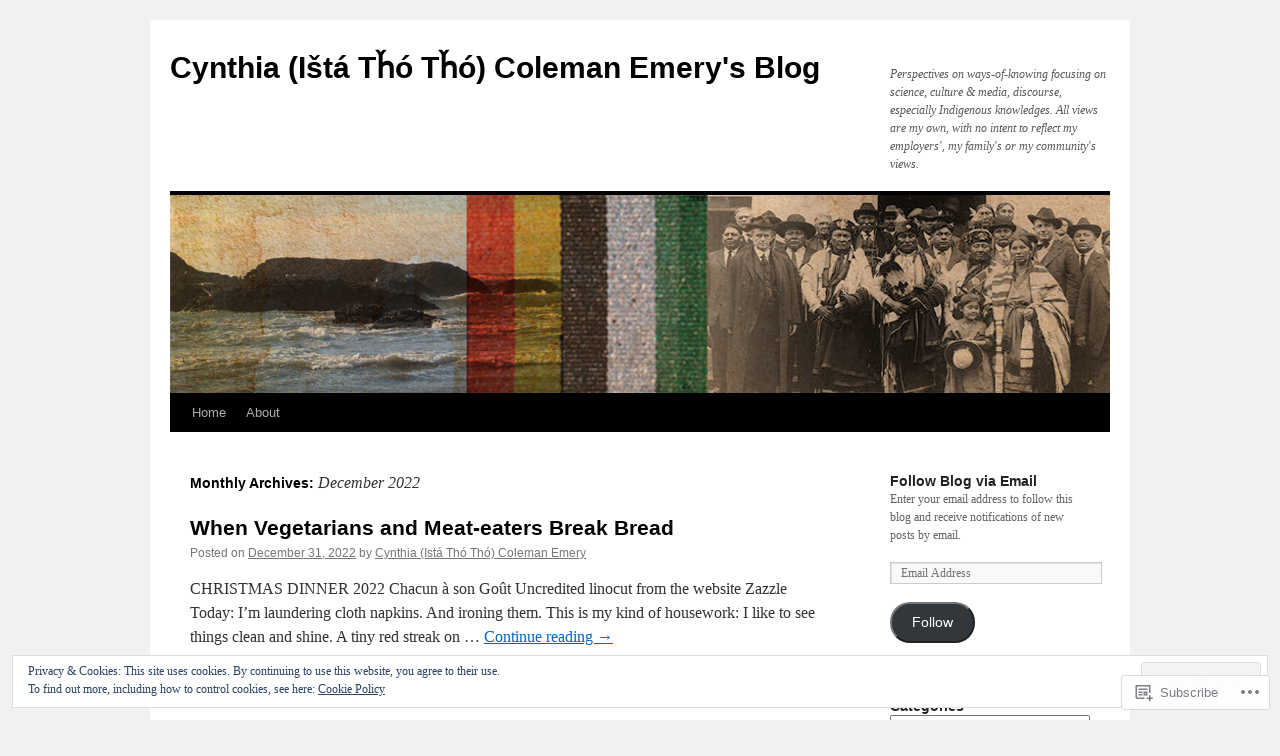

--- FILE ---
content_type: text/html; charset=UTF-8
request_url: https://nativescience.blog/2022/12/
body_size: 28394
content:
<!DOCTYPE html>
<html lang="en">
<head>
<meta charset="UTF-8" />
<title>
December | 2022 | Cynthia (Ištá Tȟó Tȟó) Coleman Emery&#039;s Blog</title>
<link rel="profile" href="https://gmpg.org/xfn/11" />
<link rel="stylesheet" type="text/css" media="all" href="https://s0.wp.com/wp-content/themes/pub/twentyten/style.css?m=1659017451i&amp;ver=20190507" />
<link rel="pingback" href="https://nativescience.blog/xmlrpc.php">
<meta name='robots' content='max-image-preview:large' />

<!-- Async WordPress.com Remote Login -->
<script id="wpcom_remote_login_js">
var wpcom_remote_login_extra_auth = '';
function wpcom_remote_login_remove_dom_node_id( element_id ) {
	var dom_node = document.getElementById( element_id );
	if ( dom_node ) { dom_node.parentNode.removeChild( dom_node ); }
}
function wpcom_remote_login_remove_dom_node_classes( class_name ) {
	var dom_nodes = document.querySelectorAll( '.' + class_name );
	for ( var i = 0; i < dom_nodes.length; i++ ) {
		dom_nodes[ i ].parentNode.removeChild( dom_nodes[ i ] );
	}
}
function wpcom_remote_login_final_cleanup() {
	wpcom_remote_login_remove_dom_node_classes( "wpcom_remote_login_msg" );
	wpcom_remote_login_remove_dom_node_id( "wpcom_remote_login_key" );
	wpcom_remote_login_remove_dom_node_id( "wpcom_remote_login_validate" );
	wpcom_remote_login_remove_dom_node_id( "wpcom_remote_login_js" );
	wpcom_remote_login_remove_dom_node_id( "wpcom_request_access_iframe" );
	wpcom_remote_login_remove_dom_node_id( "wpcom_request_access_styles" );
}

// Watch for messages back from the remote login
window.addEventListener( "message", function( e ) {
	if ( e.origin === "https://r-login.wordpress.com" ) {
		var data = {};
		try {
			data = JSON.parse( e.data );
		} catch( e ) {
			wpcom_remote_login_final_cleanup();
			return;
		}

		if ( data.msg === 'LOGIN' ) {
			// Clean up the login check iframe
			wpcom_remote_login_remove_dom_node_id( "wpcom_remote_login_key" );

			var id_regex = new RegExp( /^[0-9]+$/ );
			var token_regex = new RegExp( /^.*|.*|.*$/ );
			if (
				token_regex.test( data.token )
				&& id_regex.test( data.wpcomid )
			) {
				// We have everything we need to ask for a login
				var script = document.createElement( "script" );
				script.setAttribute( "id", "wpcom_remote_login_validate" );
				script.src = '/remote-login.php?wpcom_remote_login=validate'
					+ '&wpcomid=' + data.wpcomid
					+ '&token=' + encodeURIComponent( data.token )
					+ '&host=' + window.location.protocol
					+ '//' + window.location.hostname
					+ '&postid=6306'
					+ '&is_singular=';
				document.body.appendChild( script );
			}

			return;
		}

		// Safari ITP, not logged in, so redirect
		if ( data.msg === 'LOGIN-REDIRECT' ) {
			window.location = 'https://wordpress.com/log-in?redirect_to=' + window.location.href;
			return;
		}

		// Safari ITP, storage access failed, remove the request
		if ( data.msg === 'LOGIN-REMOVE' ) {
			var css_zap = 'html { -webkit-transition: margin-top 1s; transition: margin-top 1s; } /* 9001 */ html { margin-top: 0 !important; } * html body { margin-top: 0 !important; } @media screen and ( max-width: 782px ) { html { margin-top: 0 !important; } * html body { margin-top: 0 !important; } }';
			var style_zap = document.createElement( 'style' );
			style_zap.type = 'text/css';
			style_zap.appendChild( document.createTextNode( css_zap ) );
			document.body.appendChild( style_zap );

			var e = document.getElementById( 'wpcom_request_access_iframe' );
			e.parentNode.removeChild( e );

			document.cookie = 'wordpress_com_login_access=denied; path=/; max-age=31536000';

			return;
		}

		// Safari ITP
		if ( data.msg === 'REQUEST_ACCESS' ) {
			console.log( 'request access: safari' );

			// Check ITP iframe enable/disable knob
			if ( wpcom_remote_login_extra_auth !== 'safari_itp_iframe' ) {
				return;
			}

			// If we are in a "private window" there is no ITP.
			var private_window = false;
			try {
				var opendb = window.openDatabase( null, null, null, null );
			} catch( e ) {
				private_window = true;
			}

			if ( private_window ) {
				console.log( 'private window' );
				return;
			}

			var iframe = document.createElement( 'iframe' );
			iframe.id = 'wpcom_request_access_iframe';
			iframe.setAttribute( 'scrolling', 'no' );
			iframe.setAttribute( 'sandbox', 'allow-storage-access-by-user-activation allow-scripts allow-same-origin allow-top-navigation-by-user-activation' );
			iframe.src = 'https://r-login.wordpress.com/remote-login.php?wpcom_remote_login=request_access&origin=' + encodeURIComponent( data.origin ) + '&wpcomid=' + encodeURIComponent( data.wpcomid );

			var css = 'html { -webkit-transition: margin-top 1s; transition: margin-top 1s; } /* 9001 */ html { margin-top: 46px !important; } * html body { margin-top: 46px !important; } @media screen and ( max-width: 660px ) { html { margin-top: 71px !important; } * html body { margin-top: 71px !important; } #wpcom_request_access_iframe { display: block; height: 71px !important; } } #wpcom_request_access_iframe { border: 0px; height: 46px; position: fixed; top: 0; left: 0; width: 100%; min-width: 100%; z-index: 99999; background: #23282d; } ';

			var style = document.createElement( 'style' );
			style.type = 'text/css';
			style.id = 'wpcom_request_access_styles';
			style.appendChild( document.createTextNode( css ) );
			document.body.appendChild( style );

			document.body.appendChild( iframe );
		}

		if ( data.msg === 'DONE' ) {
			wpcom_remote_login_final_cleanup();
		}
	}
}, false );

// Inject the remote login iframe after the page has had a chance to load
// more critical resources
window.addEventListener( "DOMContentLoaded", function( e ) {
	var iframe = document.createElement( "iframe" );
	iframe.style.display = "none";
	iframe.setAttribute( "scrolling", "no" );
	iframe.setAttribute( "id", "wpcom_remote_login_key" );
	iframe.src = "https://r-login.wordpress.com/remote-login.php"
		+ "?wpcom_remote_login=key"
		+ "&origin=aHR0cHM6Ly9uYXRpdmVzY2llbmNlLmJsb2c%3D"
		+ "&wpcomid=14656859"
		+ "&time=" + Math.floor( Date.now() / 1000 );
	document.body.appendChild( iframe );
}, false );
</script>
<link rel='dns-prefetch' href='//s0.wp.com' />
<link rel='dns-prefetch' href='//af.pubmine.com' />
<link rel="alternate" type="application/rss+xml" title="Cynthia (Ištá Tȟó Tȟó) Coleman Emery&#039;s Blog &raquo; Feed" href="https://nativescience.blog/feed/" />
<link rel="alternate" type="application/rss+xml" title="Cynthia (Ištá Tȟó Tȟó) Coleman Emery&#039;s Blog &raquo; Comments Feed" href="https://nativescience.blog/comments/feed/" />
	<script type="text/javascript">
		/* <![CDATA[ */
		function addLoadEvent(func) {
			var oldonload = window.onload;
			if (typeof window.onload != 'function') {
				window.onload = func;
			} else {
				window.onload = function () {
					oldonload();
					func();
				}
			}
		}
		/* ]]> */
	</script>
	<link crossorigin='anonymous' rel='stylesheet' id='all-css-0-1' href='/_static/??/wp-content/mu-plugins/widgets/eu-cookie-law/templates/style.css,/wp-content/mu-plugins/likes/jetpack-likes.css?m=1743883414j&cssminify=yes' type='text/css' media='all' />
<style id='wp-emoji-styles-inline-css'>

	img.wp-smiley, img.emoji {
		display: inline !important;
		border: none !important;
		box-shadow: none !important;
		height: 1em !important;
		width: 1em !important;
		margin: 0 0.07em !important;
		vertical-align: -0.1em !important;
		background: none !important;
		padding: 0 !important;
	}
/*# sourceURL=wp-emoji-styles-inline-css */
</style>
<link crossorigin='anonymous' rel='stylesheet' id='all-css-2-1' href='/wp-content/plugins/gutenberg-core/v22.4.0/build/styles/block-library/style.min.css?m=1768935615i&cssminify=yes' type='text/css' media='all' />
<style id='wp-block-library-inline-css'>
.has-text-align-justify {
	text-align:justify;
}
.has-text-align-justify{text-align:justify;}

/*# sourceURL=wp-block-library-inline-css */
</style><style id='wp-block-pullquote-inline-css'>
.wp-block-pullquote{box-sizing:border-box;margin:0 0 1em;overflow-wrap:break-word;padding:4em 0;text-align:center}.wp-block-pullquote blockquote,.wp-block-pullquote p{color:inherit}.wp-block-pullquote blockquote{margin:0}.wp-block-pullquote p{margin-top:0}.wp-block-pullquote p:last-child{margin-bottom:0}.wp-block-pullquote.alignleft,.wp-block-pullquote.alignright{max-width:420px}.wp-block-pullquote cite,.wp-block-pullquote footer{position:relative}.wp-block-pullquote .has-text-color a{color:inherit}.wp-block-pullquote.has-text-align-left blockquote{text-align:left}.wp-block-pullquote.has-text-align-right blockquote{text-align:right}.wp-block-pullquote.has-text-align-center blockquote{text-align:center}.wp-block-pullquote.is-style-solid-color{border:none}.wp-block-pullquote.is-style-solid-color blockquote{margin-left:auto;margin-right:auto;max-width:60%}.wp-block-pullquote.is-style-solid-color blockquote p{font-size:2em;margin-bottom:0;margin-top:0}.wp-block-pullquote.is-style-solid-color blockquote cite{font-style:normal;text-transform:none}.wp-block-pullquote :where(cite){color:inherit;display:block}
/*# sourceURL=https://s0.wp.com/wp-content/plugins/gutenberg-core/v22.4.0/build/styles/block-library/pullquote/style.min.css */
</style>
<style id='wp-block-pullquote-theme-inline-css'>
.wp-block-pullquote{border-bottom:4px solid;border-top:4px solid;color:currentColor;margin-bottom:1.75em}.wp-block-pullquote :where(cite),.wp-block-pullquote :where(footer),.wp-block-pullquote__citation{color:currentColor;font-size:.8125em;font-style:normal;text-transform:uppercase}
/*# sourceURL=https://s0.wp.com/wp-content/plugins/gutenberg-core/v22.4.0/build/styles/block-library/pullquote/theme.min.css */
</style>
<style id='wp-block-heading-inline-css'>
h1:where(.wp-block-heading).has-background,h2:where(.wp-block-heading).has-background,h3:where(.wp-block-heading).has-background,h4:where(.wp-block-heading).has-background,h5:where(.wp-block-heading).has-background,h6:where(.wp-block-heading).has-background{padding:1.25em 2.375em}h1.has-text-align-left[style*=writing-mode]:where([style*=vertical-lr]),h1.has-text-align-right[style*=writing-mode]:where([style*=vertical-rl]),h2.has-text-align-left[style*=writing-mode]:where([style*=vertical-lr]),h2.has-text-align-right[style*=writing-mode]:where([style*=vertical-rl]),h3.has-text-align-left[style*=writing-mode]:where([style*=vertical-lr]),h3.has-text-align-right[style*=writing-mode]:where([style*=vertical-rl]),h4.has-text-align-left[style*=writing-mode]:where([style*=vertical-lr]),h4.has-text-align-right[style*=writing-mode]:where([style*=vertical-rl]),h5.has-text-align-left[style*=writing-mode]:where([style*=vertical-lr]),h5.has-text-align-right[style*=writing-mode]:where([style*=vertical-rl]),h6.has-text-align-left[style*=writing-mode]:where([style*=vertical-lr]),h6.has-text-align-right[style*=writing-mode]:where([style*=vertical-rl]){rotate:180deg}
/*# sourceURL=https://s0.wp.com/wp-content/plugins/gutenberg-core/v22.4.0/build/styles/block-library/heading/style.min.css */
</style>
<style id='wp-block-paragraph-inline-css'>
.is-small-text{font-size:.875em}.is-regular-text{font-size:1em}.is-large-text{font-size:2.25em}.is-larger-text{font-size:3em}.has-drop-cap:not(:focus):first-letter{float:left;font-size:8.4em;font-style:normal;font-weight:100;line-height:.68;margin:.05em .1em 0 0;text-transform:uppercase}body.rtl .has-drop-cap:not(:focus):first-letter{float:none;margin-left:.1em}p.has-drop-cap.has-background{overflow:hidden}:root :where(p.has-background){padding:1.25em 2.375em}:where(p.has-text-color:not(.has-link-color)) a{color:inherit}p.has-text-align-left[style*="writing-mode:vertical-lr"],p.has-text-align-right[style*="writing-mode:vertical-rl"]{rotate:180deg}
/*# sourceURL=https://s0.wp.com/wp-content/plugins/gutenberg-core/v22.4.0/build/styles/block-library/paragraph/style.min.css */
</style>
<style id='global-styles-inline-css'>
:root{--wp--preset--aspect-ratio--square: 1;--wp--preset--aspect-ratio--4-3: 4/3;--wp--preset--aspect-ratio--3-4: 3/4;--wp--preset--aspect-ratio--3-2: 3/2;--wp--preset--aspect-ratio--2-3: 2/3;--wp--preset--aspect-ratio--16-9: 16/9;--wp--preset--aspect-ratio--9-16: 9/16;--wp--preset--color--black: #000;--wp--preset--color--cyan-bluish-gray: #abb8c3;--wp--preset--color--white: #fff;--wp--preset--color--pale-pink: #f78da7;--wp--preset--color--vivid-red: #cf2e2e;--wp--preset--color--luminous-vivid-orange: #ff6900;--wp--preset--color--luminous-vivid-amber: #fcb900;--wp--preset--color--light-green-cyan: #7bdcb5;--wp--preset--color--vivid-green-cyan: #00d084;--wp--preset--color--pale-cyan-blue: #8ed1fc;--wp--preset--color--vivid-cyan-blue: #0693e3;--wp--preset--color--vivid-purple: #9b51e0;--wp--preset--color--blue: #0066cc;--wp--preset--color--medium-gray: #666;--wp--preset--color--light-gray: #f1f1f1;--wp--preset--gradient--vivid-cyan-blue-to-vivid-purple: linear-gradient(135deg,rgb(6,147,227) 0%,rgb(155,81,224) 100%);--wp--preset--gradient--light-green-cyan-to-vivid-green-cyan: linear-gradient(135deg,rgb(122,220,180) 0%,rgb(0,208,130) 100%);--wp--preset--gradient--luminous-vivid-amber-to-luminous-vivid-orange: linear-gradient(135deg,rgb(252,185,0) 0%,rgb(255,105,0) 100%);--wp--preset--gradient--luminous-vivid-orange-to-vivid-red: linear-gradient(135deg,rgb(255,105,0) 0%,rgb(207,46,46) 100%);--wp--preset--gradient--very-light-gray-to-cyan-bluish-gray: linear-gradient(135deg,rgb(238,238,238) 0%,rgb(169,184,195) 100%);--wp--preset--gradient--cool-to-warm-spectrum: linear-gradient(135deg,rgb(74,234,220) 0%,rgb(151,120,209) 20%,rgb(207,42,186) 40%,rgb(238,44,130) 60%,rgb(251,105,98) 80%,rgb(254,248,76) 100%);--wp--preset--gradient--blush-light-purple: linear-gradient(135deg,rgb(255,206,236) 0%,rgb(152,150,240) 100%);--wp--preset--gradient--blush-bordeaux: linear-gradient(135deg,rgb(254,205,165) 0%,rgb(254,45,45) 50%,rgb(107,0,62) 100%);--wp--preset--gradient--luminous-dusk: linear-gradient(135deg,rgb(255,203,112) 0%,rgb(199,81,192) 50%,rgb(65,88,208) 100%);--wp--preset--gradient--pale-ocean: linear-gradient(135deg,rgb(255,245,203) 0%,rgb(182,227,212) 50%,rgb(51,167,181) 100%);--wp--preset--gradient--electric-grass: linear-gradient(135deg,rgb(202,248,128) 0%,rgb(113,206,126) 100%);--wp--preset--gradient--midnight: linear-gradient(135deg,rgb(2,3,129) 0%,rgb(40,116,252) 100%);--wp--preset--font-size--small: 13px;--wp--preset--font-size--medium: 20px;--wp--preset--font-size--large: 36px;--wp--preset--font-size--x-large: 42px;--wp--preset--font-family--albert-sans: 'Albert Sans', sans-serif;--wp--preset--font-family--alegreya: Alegreya, serif;--wp--preset--font-family--arvo: Arvo, serif;--wp--preset--font-family--bodoni-moda: 'Bodoni Moda', serif;--wp--preset--font-family--bricolage-grotesque: 'Bricolage Grotesque', sans-serif;--wp--preset--font-family--cabin: Cabin, sans-serif;--wp--preset--font-family--chivo: Chivo, sans-serif;--wp--preset--font-family--commissioner: Commissioner, sans-serif;--wp--preset--font-family--cormorant: Cormorant, serif;--wp--preset--font-family--courier-prime: 'Courier Prime', monospace;--wp--preset--font-family--crimson-pro: 'Crimson Pro', serif;--wp--preset--font-family--dm-mono: 'DM Mono', monospace;--wp--preset--font-family--dm-sans: 'DM Sans', sans-serif;--wp--preset--font-family--dm-serif-display: 'DM Serif Display', serif;--wp--preset--font-family--domine: Domine, serif;--wp--preset--font-family--eb-garamond: 'EB Garamond', serif;--wp--preset--font-family--epilogue: Epilogue, sans-serif;--wp--preset--font-family--fahkwang: Fahkwang, sans-serif;--wp--preset--font-family--figtree: Figtree, sans-serif;--wp--preset--font-family--fira-sans: 'Fira Sans', sans-serif;--wp--preset--font-family--fjalla-one: 'Fjalla One', sans-serif;--wp--preset--font-family--fraunces: Fraunces, serif;--wp--preset--font-family--gabarito: Gabarito, system-ui;--wp--preset--font-family--ibm-plex-mono: 'IBM Plex Mono', monospace;--wp--preset--font-family--ibm-plex-sans: 'IBM Plex Sans', sans-serif;--wp--preset--font-family--ibarra-real-nova: 'Ibarra Real Nova', serif;--wp--preset--font-family--instrument-serif: 'Instrument Serif', serif;--wp--preset--font-family--inter: Inter, sans-serif;--wp--preset--font-family--josefin-sans: 'Josefin Sans', sans-serif;--wp--preset--font-family--jost: Jost, sans-serif;--wp--preset--font-family--libre-baskerville: 'Libre Baskerville', serif;--wp--preset--font-family--libre-franklin: 'Libre Franklin', sans-serif;--wp--preset--font-family--literata: Literata, serif;--wp--preset--font-family--lora: Lora, serif;--wp--preset--font-family--merriweather: Merriweather, serif;--wp--preset--font-family--montserrat: Montserrat, sans-serif;--wp--preset--font-family--newsreader: Newsreader, serif;--wp--preset--font-family--noto-sans-mono: 'Noto Sans Mono', sans-serif;--wp--preset--font-family--nunito: Nunito, sans-serif;--wp--preset--font-family--open-sans: 'Open Sans', sans-serif;--wp--preset--font-family--overpass: Overpass, sans-serif;--wp--preset--font-family--pt-serif: 'PT Serif', serif;--wp--preset--font-family--petrona: Petrona, serif;--wp--preset--font-family--piazzolla: Piazzolla, serif;--wp--preset--font-family--playfair-display: 'Playfair Display', serif;--wp--preset--font-family--plus-jakarta-sans: 'Plus Jakarta Sans', sans-serif;--wp--preset--font-family--poppins: Poppins, sans-serif;--wp--preset--font-family--raleway: Raleway, sans-serif;--wp--preset--font-family--roboto: Roboto, sans-serif;--wp--preset--font-family--roboto-slab: 'Roboto Slab', serif;--wp--preset--font-family--rubik: Rubik, sans-serif;--wp--preset--font-family--rufina: Rufina, serif;--wp--preset--font-family--sora: Sora, sans-serif;--wp--preset--font-family--source-sans-3: 'Source Sans 3', sans-serif;--wp--preset--font-family--source-serif-4: 'Source Serif 4', serif;--wp--preset--font-family--space-mono: 'Space Mono', monospace;--wp--preset--font-family--syne: Syne, sans-serif;--wp--preset--font-family--texturina: Texturina, serif;--wp--preset--font-family--urbanist: Urbanist, sans-serif;--wp--preset--font-family--work-sans: 'Work Sans', sans-serif;--wp--preset--spacing--20: 0.44rem;--wp--preset--spacing--30: 0.67rem;--wp--preset--spacing--40: 1rem;--wp--preset--spacing--50: 1.5rem;--wp--preset--spacing--60: 2.25rem;--wp--preset--spacing--70: 3.38rem;--wp--preset--spacing--80: 5.06rem;--wp--preset--shadow--natural: 6px 6px 9px rgba(0, 0, 0, 0.2);--wp--preset--shadow--deep: 12px 12px 50px rgba(0, 0, 0, 0.4);--wp--preset--shadow--sharp: 6px 6px 0px rgba(0, 0, 0, 0.2);--wp--preset--shadow--outlined: 6px 6px 0px -3px rgb(255, 255, 255), 6px 6px rgb(0, 0, 0);--wp--preset--shadow--crisp: 6px 6px 0px rgb(0, 0, 0);}:where(body) { margin: 0; }:where(.is-layout-flex){gap: 0.5em;}:where(.is-layout-grid){gap: 0.5em;}body .is-layout-flex{display: flex;}.is-layout-flex{flex-wrap: wrap;align-items: center;}.is-layout-flex > :is(*, div){margin: 0;}body .is-layout-grid{display: grid;}.is-layout-grid > :is(*, div){margin: 0;}body{padding-top: 0px;padding-right: 0px;padding-bottom: 0px;padding-left: 0px;}:root :where(.wp-element-button, .wp-block-button__link){background-color: #32373c;border-width: 0;color: #fff;font-family: inherit;font-size: inherit;font-style: inherit;font-weight: inherit;letter-spacing: inherit;line-height: inherit;padding-top: calc(0.667em + 2px);padding-right: calc(1.333em + 2px);padding-bottom: calc(0.667em + 2px);padding-left: calc(1.333em + 2px);text-decoration: none;text-transform: inherit;}.has-black-color{color: var(--wp--preset--color--black) !important;}.has-cyan-bluish-gray-color{color: var(--wp--preset--color--cyan-bluish-gray) !important;}.has-white-color{color: var(--wp--preset--color--white) !important;}.has-pale-pink-color{color: var(--wp--preset--color--pale-pink) !important;}.has-vivid-red-color{color: var(--wp--preset--color--vivid-red) !important;}.has-luminous-vivid-orange-color{color: var(--wp--preset--color--luminous-vivid-orange) !important;}.has-luminous-vivid-amber-color{color: var(--wp--preset--color--luminous-vivid-amber) !important;}.has-light-green-cyan-color{color: var(--wp--preset--color--light-green-cyan) !important;}.has-vivid-green-cyan-color{color: var(--wp--preset--color--vivid-green-cyan) !important;}.has-pale-cyan-blue-color{color: var(--wp--preset--color--pale-cyan-blue) !important;}.has-vivid-cyan-blue-color{color: var(--wp--preset--color--vivid-cyan-blue) !important;}.has-vivid-purple-color{color: var(--wp--preset--color--vivid-purple) !important;}.has-blue-color{color: var(--wp--preset--color--blue) !important;}.has-medium-gray-color{color: var(--wp--preset--color--medium-gray) !important;}.has-light-gray-color{color: var(--wp--preset--color--light-gray) !important;}.has-black-background-color{background-color: var(--wp--preset--color--black) !important;}.has-cyan-bluish-gray-background-color{background-color: var(--wp--preset--color--cyan-bluish-gray) !important;}.has-white-background-color{background-color: var(--wp--preset--color--white) !important;}.has-pale-pink-background-color{background-color: var(--wp--preset--color--pale-pink) !important;}.has-vivid-red-background-color{background-color: var(--wp--preset--color--vivid-red) !important;}.has-luminous-vivid-orange-background-color{background-color: var(--wp--preset--color--luminous-vivid-orange) !important;}.has-luminous-vivid-amber-background-color{background-color: var(--wp--preset--color--luminous-vivid-amber) !important;}.has-light-green-cyan-background-color{background-color: var(--wp--preset--color--light-green-cyan) !important;}.has-vivid-green-cyan-background-color{background-color: var(--wp--preset--color--vivid-green-cyan) !important;}.has-pale-cyan-blue-background-color{background-color: var(--wp--preset--color--pale-cyan-blue) !important;}.has-vivid-cyan-blue-background-color{background-color: var(--wp--preset--color--vivid-cyan-blue) !important;}.has-vivid-purple-background-color{background-color: var(--wp--preset--color--vivid-purple) !important;}.has-blue-background-color{background-color: var(--wp--preset--color--blue) !important;}.has-medium-gray-background-color{background-color: var(--wp--preset--color--medium-gray) !important;}.has-light-gray-background-color{background-color: var(--wp--preset--color--light-gray) !important;}.has-black-border-color{border-color: var(--wp--preset--color--black) !important;}.has-cyan-bluish-gray-border-color{border-color: var(--wp--preset--color--cyan-bluish-gray) !important;}.has-white-border-color{border-color: var(--wp--preset--color--white) !important;}.has-pale-pink-border-color{border-color: var(--wp--preset--color--pale-pink) !important;}.has-vivid-red-border-color{border-color: var(--wp--preset--color--vivid-red) !important;}.has-luminous-vivid-orange-border-color{border-color: var(--wp--preset--color--luminous-vivid-orange) !important;}.has-luminous-vivid-amber-border-color{border-color: var(--wp--preset--color--luminous-vivid-amber) !important;}.has-light-green-cyan-border-color{border-color: var(--wp--preset--color--light-green-cyan) !important;}.has-vivid-green-cyan-border-color{border-color: var(--wp--preset--color--vivid-green-cyan) !important;}.has-pale-cyan-blue-border-color{border-color: var(--wp--preset--color--pale-cyan-blue) !important;}.has-vivid-cyan-blue-border-color{border-color: var(--wp--preset--color--vivid-cyan-blue) !important;}.has-vivid-purple-border-color{border-color: var(--wp--preset--color--vivid-purple) !important;}.has-blue-border-color{border-color: var(--wp--preset--color--blue) !important;}.has-medium-gray-border-color{border-color: var(--wp--preset--color--medium-gray) !important;}.has-light-gray-border-color{border-color: var(--wp--preset--color--light-gray) !important;}.has-vivid-cyan-blue-to-vivid-purple-gradient-background{background: var(--wp--preset--gradient--vivid-cyan-blue-to-vivid-purple) !important;}.has-light-green-cyan-to-vivid-green-cyan-gradient-background{background: var(--wp--preset--gradient--light-green-cyan-to-vivid-green-cyan) !important;}.has-luminous-vivid-amber-to-luminous-vivid-orange-gradient-background{background: var(--wp--preset--gradient--luminous-vivid-amber-to-luminous-vivid-orange) !important;}.has-luminous-vivid-orange-to-vivid-red-gradient-background{background: var(--wp--preset--gradient--luminous-vivid-orange-to-vivid-red) !important;}.has-very-light-gray-to-cyan-bluish-gray-gradient-background{background: var(--wp--preset--gradient--very-light-gray-to-cyan-bluish-gray) !important;}.has-cool-to-warm-spectrum-gradient-background{background: var(--wp--preset--gradient--cool-to-warm-spectrum) !important;}.has-blush-light-purple-gradient-background{background: var(--wp--preset--gradient--blush-light-purple) !important;}.has-blush-bordeaux-gradient-background{background: var(--wp--preset--gradient--blush-bordeaux) !important;}.has-luminous-dusk-gradient-background{background: var(--wp--preset--gradient--luminous-dusk) !important;}.has-pale-ocean-gradient-background{background: var(--wp--preset--gradient--pale-ocean) !important;}.has-electric-grass-gradient-background{background: var(--wp--preset--gradient--electric-grass) !important;}.has-midnight-gradient-background{background: var(--wp--preset--gradient--midnight) !important;}.has-small-font-size{font-size: var(--wp--preset--font-size--small) !important;}.has-medium-font-size{font-size: var(--wp--preset--font-size--medium) !important;}.has-large-font-size{font-size: var(--wp--preset--font-size--large) !important;}.has-x-large-font-size{font-size: var(--wp--preset--font-size--x-large) !important;}.has-albert-sans-font-family{font-family: var(--wp--preset--font-family--albert-sans) !important;}.has-alegreya-font-family{font-family: var(--wp--preset--font-family--alegreya) !important;}.has-arvo-font-family{font-family: var(--wp--preset--font-family--arvo) !important;}.has-bodoni-moda-font-family{font-family: var(--wp--preset--font-family--bodoni-moda) !important;}.has-bricolage-grotesque-font-family{font-family: var(--wp--preset--font-family--bricolage-grotesque) !important;}.has-cabin-font-family{font-family: var(--wp--preset--font-family--cabin) !important;}.has-chivo-font-family{font-family: var(--wp--preset--font-family--chivo) !important;}.has-commissioner-font-family{font-family: var(--wp--preset--font-family--commissioner) !important;}.has-cormorant-font-family{font-family: var(--wp--preset--font-family--cormorant) !important;}.has-courier-prime-font-family{font-family: var(--wp--preset--font-family--courier-prime) !important;}.has-crimson-pro-font-family{font-family: var(--wp--preset--font-family--crimson-pro) !important;}.has-dm-mono-font-family{font-family: var(--wp--preset--font-family--dm-mono) !important;}.has-dm-sans-font-family{font-family: var(--wp--preset--font-family--dm-sans) !important;}.has-dm-serif-display-font-family{font-family: var(--wp--preset--font-family--dm-serif-display) !important;}.has-domine-font-family{font-family: var(--wp--preset--font-family--domine) !important;}.has-eb-garamond-font-family{font-family: var(--wp--preset--font-family--eb-garamond) !important;}.has-epilogue-font-family{font-family: var(--wp--preset--font-family--epilogue) !important;}.has-fahkwang-font-family{font-family: var(--wp--preset--font-family--fahkwang) !important;}.has-figtree-font-family{font-family: var(--wp--preset--font-family--figtree) !important;}.has-fira-sans-font-family{font-family: var(--wp--preset--font-family--fira-sans) !important;}.has-fjalla-one-font-family{font-family: var(--wp--preset--font-family--fjalla-one) !important;}.has-fraunces-font-family{font-family: var(--wp--preset--font-family--fraunces) !important;}.has-gabarito-font-family{font-family: var(--wp--preset--font-family--gabarito) !important;}.has-ibm-plex-mono-font-family{font-family: var(--wp--preset--font-family--ibm-plex-mono) !important;}.has-ibm-plex-sans-font-family{font-family: var(--wp--preset--font-family--ibm-plex-sans) !important;}.has-ibarra-real-nova-font-family{font-family: var(--wp--preset--font-family--ibarra-real-nova) !important;}.has-instrument-serif-font-family{font-family: var(--wp--preset--font-family--instrument-serif) !important;}.has-inter-font-family{font-family: var(--wp--preset--font-family--inter) !important;}.has-josefin-sans-font-family{font-family: var(--wp--preset--font-family--josefin-sans) !important;}.has-jost-font-family{font-family: var(--wp--preset--font-family--jost) !important;}.has-libre-baskerville-font-family{font-family: var(--wp--preset--font-family--libre-baskerville) !important;}.has-libre-franklin-font-family{font-family: var(--wp--preset--font-family--libre-franklin) !important;}.has-literata-font-family{font-family: var(--wp--preset--font-family--literata) !important;}.has-lora-font-family{font-family: var(--wp--preset--font-family--lora) !important;}.has-merriweather-font-family{font-family: var(--wp--preset--font-family--merriweather) !important;}.has-montserrat-font-family{font-family: var(--wp--preset--font-family--montserrat) !important;}.has-newsreader-font-family{font-family: var(--wp--preset--font-family--newsreader) !important;}.has-noto-sans-mono-font-family{font-family: var(--wp--preset--font-family--noto-sans-mono) !important;}.has-nunito-font-family{font-family: var(--wp--preset--font-family--nunito) !important;}.has-open-sans-font-family{font-family: var(--wp--preset--font-family--open-sans) !important;}.has-overpass-font-family{font-family: var(--wp--preset--font-family--overpass) !important;}.has-pt-serif-font-family{font-family: var(--wp--preset--font-family--pt-serif) !important;}.has-petrona-font-family{font-family: var(--wp--preset--font-family--petrona) !important;}.has-piazzolla-font-family{font-family: var(--wp--preset--font-family--piazzolla) !important;}.has-playfair-display-font-family{font-family: var(--wp--preset--font-family--playfair-display) !important;}.has-plus-jakarta-sans-font-family{font-family: var(--wp--preset--font-family--plus-jakarta-sans) !important;}.has-poppins-font-family{font-family: var(--wp--preset--font-family--poppins) !important;}.has-raleway-font-family{font-family: var(--wp--preset--font-family--raleway) !important;}.has-roboto-font-family{font-family: var(--wp--preset--font-family--roboto) !important;}.has-roboto-slab-font-family{font-family: var(--wp--preset--font-family--roboto-slab) !important;}.has-rubik-font-family{font-family: var(--wp--preset--font-family--rubik) !important;}.has-rufina-font-family{font-family: var(--wp--preset--font-family--rufina) !important;}.has-sora-font-family{font-family: var(--wp--preset--font-family--sora) !important;}.has-source-sans-3-font-family{font-family: var(--wp--preset--font-family--source-sans-3) !important;}.has-source-serif-4-font-family{font-family: var(--wp--preset--font-family--source-serif-4) !important;}.has-space-mono-font-family{font-family: var(--wp--preset--font-family--space-mono) !important;}.has-syne-font-family{font-family: var(--wp--preset--font-family--syne) !important;}.has-texturina-font-family{font-family: var(--wp--preset--font-family--texturina) !important;}.has-urbanist-font-family{font-family: var(--wp--preset--font-family--urbanist) !important;}.has-work-sans-font-family{font-family: var(--wp--preset--font-family--work-sans) !important;}
:root :where(.wp-block-pullquote){font-size: 1.5em;line-height: 1.6;}
/*# sourceURL=global-styles-inline-css */
</style>

<style id='classic-theme-styles-inline-css'>
.wp-block-button__link{background-color:#32373c;border-radius:9999px;box-shadow:none;color:#fff;font-size:1.125em;padding:calc(.667em + 2px) calc(1.333em + 2px);text-decoration:none}.wp-block-file__button{background:#32373c;color:#fff}.wp-block-accordion-heading{margin:0}.wp-block-accordion-heading__toggle{background-color:inherit!important;color:inherit!important}.wp-block-accordion-heading__toggle:not(:focus-visible){outline:none}.wp-block-accordion-heading__toggle:focus,.wp-block-accordion-heading__toggle:hover{background-color:inherit!important;border:none;box-shadow:none;color:inherit;padding:var(--wp--preset--spacing--20,1em) 0;text-decoration:none}.wp-block-accordion-heading__toggle:focus-visible{outline:auto;outline-offset:0}
/*# sourceURL=/wp-content/plugins/gutenberg-core/v22.4.0/build/styles/block-library/classic.min.css */
</style>
<link crossorigin='anonymous' rel='stylesheet' id='all-css-4-1' href='/_static/??-eJyNj+sOgjAMhV/I0oBG8YfxWdioON0t65Dw9hZIvMSE+KdpT853doZDBB18Jp8x2r4znlEHZYO+M1ZFWRclsHHREiR6FDtsDeeXAziPlgrNvMGPINfDOyuR6C42eXI4ak1DlpzY1rAhCgNKxUTMINOZ3kG+Csg/3CJj7BXmQYRRVFwK/uedfwHzm2ulEkloJ2uH4vo416COAkiVJpvgvw642MakCT27U7mvy3pbVcfD7QlstJXp&cssminify=yes' type='text/css' media='all' />
<style id='jetpack-global-styles-frontend-style-inline-css'>
:root { --font-headings: unset; --font-base: unset; --font-headings-default: -apple-system,BlinkMacSystemFont,"Segoe UI",Roboto,Oxygen-Sans,Ubuntu,Cantarell,"Helvetica Neue",sans-serif; --font-base-default: -apple-system,BlinkMacSystemFont,"Segoe UI",Roboto,Oxygen-Sans,Ubuntu,Cantarell,"Helvetica Neue",sans-serif;}
/*# sourceURL=jetpack-global-styles-frontend-style-inline-css */
</style>
<link crossorigin='anonymous' rel='stylesheet' id='all-css-6-1' href='/_static/??-eJyNjcEKwjAQRH/IuFRT6kX8FNkmS5K6yQY3Qfx7bfEiXrwM82B4A49qnJRGpUHupnIPqSgs1Cq624chi6zhO5OCRryTR++fW00l7J3qDv43XVNxoOISsmEJol/wY2uR8vs3WggsM/I6uOTzMI3Hw8lOg11eUT1JKA==&cssminify=yes' type='text/css' media='all' />
<script type="text/javascript" id="wpcom-actionbar-placeholder-js-extra">
/* <![CDATA[ */
var actionbardata = {"siteID":"14656859","postID":"0","siteURL":"https://nativescience.blog","xhrURL":"https://nativescience.blog/wp-admin/admin-ajax.php","nonce":"da64b6e1d0","isLoggedIn":"","statusMessage":"","subsEmailDefault":"instantly","proxyScriptUrl":"https://s0.wp.com/wp-content/js/wpcom-proxy-request.js?m=1513050504i&amp;ver=20211021","i18n":{"followedText":"New posts from this site will now appear in your \u003Ca href=\"https://wordpress.com/reader\"\u003EReader\u003C/a\u003E","foldBar":"Collapse this bar","unfoldBar":"Expand this bar","shortLinkCopied":"Shortlink copied to clipboard."}};
//# sourceURL=wpcom-actionbar-placeholder-js-extra
/* ]]> */
</script>
<script type="text/javascript" id="jetpack-mu-wpcom-settings-js-before">
/* <![CDATA[ */
var JETPACK_MU_WPCOM_SETTINGS = {"assetsUrl":"https://s0.wp.com/wp-content/mu-plugins/jetpack-mu-wpcom-plugin/moon/jetpack_vendor/automattic/jetpack-mu-wpcom/src/build/"};
//# sourceURL=jetpack-mu-wpcom-settings-js-before
/* ]]> */
</script>
<script crossorigin='anonymous' type='text/javascript'  src='/_static/??/wp-content/js/rlt-proxy.js,/wp-content/blog-plugins/wordads-classes/js/cmp/v2/cmp-non-gdpr.js?m=1720530689j'></script>
<script type="text/javascript" id="rlt-proxy-js-after">
/* <![CDATA[ */
	rltInitialize( {"token":null,"iframeOrigins":["https:\/\/widgets.wp.com"]} );
//# sourceURL=rlt-proxy-js-after
/* ]]> */
</script>
<link rel="EditURI" type="application/rsd+xml" title="RSD" href="https://nativescience.wordpress.com/xmlrpc.php?rsd" />
<meta name="generator" content="WordPress.com" />

<!-- Jetpack Open Graph Tags -->
<meta property="og:type" content="website" />
<meta property="og:title" content="December 2022 &#8211; Cynthia (Ištá Tȟó Tȟó) Coleman Emery&#039;s Blog" />
<meta property="og:site_name" content="Cynthia (Ištá Tȟó Tȟó) Coleman Emery&#039;s Blog" />
<meta property="og:image" content="https://nativescience.blog/wp-content/uploads/2022/03/cropped-coleman-blog-mug.jpg?w=200" />
<meta property="og:image:width" content="200" />
<meta property="og:image:height" content="200" />
<meta property="og:image:alt" content="" />
<meta property="og:locale" content="en_US" />
<meta name="twitter:creator" content="@cynthialcoleman" />
<meta name="twitter:site" content="@cynthialcoleman" />

<!-- End Jetpack Open Graph Tags -->
<link rel='openid.server' href='https://nativescience.blog/?openidserver=1' />
<link rel='openid.delegate' href='https://nativescience.blog/' />
<link rel="search" type="application/opensearchdescription+xml" href="https://nativescience.blog/osd.xml" title="Cynthia (Ištá Tȟó Tȟó) Coleman Emery&#039;s Blog" />
<link rel="search" type="application/opensearchdescription+xml" href="https://s1.wp.com/opensearch.xml" title="WordPress.com" />
<meta name="description" content="3 posts published by Cynthia (Istá Thó Thó) Coleman Emery during December 2022" />
<script type="text/javascript">
/* <![CDATA[ */
var wa_client = {}; wa_client.cmd = []; wa_client.config = { 'blog_id': 14656859, 'blog_language': 'en', 'is_wordads': false, 'hosting_type': 0, 'afp_account_id': null, 'afp_host_id': 5038568878849053, 'theme': 'pub/twentyten', '_': { 'title': 'Advertisement', 'privacy_settings': 'Privacy Settings' }, 'formats': [ 'belowpost', 'bottom_sticky', 'sidebar_sticky_right', 'sidebar', 'gutenberg_rectangle', 'gutenberg_leaderboard', 'gutenberg_mobile_leaderboard', 'gutenberg_skyscraper' ] };
/* ]]> */
</script>
		<script type="text/javascript">

			window.doNotSellCallback = function() {

				var linkElements = [
					'a[href="https://wordpress.com/?ref=footer_blog"]',
					'a[href="https://wordpress.com/?ref=footer_website"]',
					'a[href="https://wordpress.com/?ref=vertical_footer"]',
					'a[href^="https://wordpress.com/?ref=footer_segment_"]',
				].join(',');

				var dnsLink = document.createElement( 'a' );
				dnsLink.href = 'https://wordpress.com/advertising-program-optout/';
				dnsLink.classList.add( 'do-not-sell-link' );
				dnsLink.rel = 'nofollow';
				dnsLink.style.marginLeft = '0.5em';
				dnsLink.textContent = 'Do Not Sell or Share My Personal Information';

				var creditLinks = document.querySelectorAll( linkElements );

				if ( 0 === creditLinks.length ) {
					return false;
				}

				Array.prototype.forEach.call( creditLinks, function( el ) {
					el.insertAdjacentElement( 'afterend', dnsLink );
				});

				return true;
			};

		</script>
		<link rel="icon" href="https://nativescience.blog/wp-content/uploads/2022/03/cropped-coleman-blog-mug.jpg?w=32" sizes="32x32" />
<link rel="icon" href="https://nativescience.blog/wp-content/uploads/2022/03/cropped-coleman-blog-mug.jpg?w=192" sizes="192x192" />
<link rel="apple-touch-icon" href="https://nativescience.blog/wp-content/uploads/2022/03/cropped-coleman-blog-mug.jpg?w=180" />
<meta name="msapplication-TileImage" content="https://nativescience.blog/wp-content/uploads/2022/03/cropped-coleman-blog-mug.jpg?w=270" />
<script type="text/javascript">
	window.google_analytics_uacct = "UA-52447-2";
</script>

<script type="text/javascript">
	var _gaq = _gaq || [];
	_gaq.push(['_setAccount', 'UA-52447-2']);
	_gaq.push(['_gat._anonymizeIp']);
	_gaq.push(['_setDomainName', 'none']);
	_gaq.push(['_setAllowLinker', true]);
	_gaq.push(['_initData']);
	_gaq.push(['_trackPageview']);

	(function() {
		var ga = document.createElement('script'); ga.type = 'text/javascript'; ga.async = true;
		ga.src = ('https:' == document.location.protocol ? 'https://ssl' : 'http://www') + '.google-analytics.com/ga.js';
		(document.getElementsByTagName('head')[0] || document.getElementsByTagName('body')[0]).appendChild(ga);
	})();
</script>
<link crossorigin='anonymous' rel='stylesheet' id='all-css-0-3' href='/_static/??-eJyNzMEKwjAMgOEXsgtz6PAgPop0aS2ZbVKadHt9Fbx48/jBzw97dShskQ1KdzX3RKywRqsen19DEWG4EyMsnXIA7Ytio2ok7/hHQyEeUPUA/5+LhJ6jwk4hRVNIzW/efHO1yYNy/Pxu5TrOp+kyn6fxuL4AWZNE2g==&cssminify=yes' type='text/css' media='all' />
<link rel='stylesheet' id='gravatar-card-services-css' href='https://secure.gravatar.com/css/services.css?ver=202604924dcd77a86c6f1d3698ec27fc5da92b28585ddad3ee636c0397cf312193b2a1' media='all' />
</head>

<body class="archive date custom-background wp-theme-pubtwentyten customizer-styles-applied single-author jetpack-reblog-enabled">
<div id="wrapper" class="hfeed">
	<div id="header">
		<div id="masthead">
			<div id="branding" role="banner">
								<div id="site-title">
					<span>
						<a href="https://nativescience.blog/" title="Cynthia (Ištá Tȟó Tȟó) Coleman Emery&#039;s Blog" rel="home">Cynthia (Ištá Tȟó Tȟó) Coleman Emery&#039;s Blog</a>
					</span>
				</div>
				<div id="site-description">Perspectives on ways-of-knowing focusing on science, culture &amp; media, discourse, especially Indigenous knowledges. All views are my own, with no intent to reflect my employers&#039;, my family&#039;s or my community&#039;s views.</div>

									<a class="home-link" href="https://nativescience.blog/" title="Cynthia (Ištá Tȟó Tȟó) Coleman Emery&#039;s Blog" rel="home">
						<img src="https://nativescience.blog/wp-content/uploads/2010/07/nativescienceheader1.jpg" width="940" height="198" alt="" />
					</a>
								</div><!-- #branding -->

			<div id="access" role="navigation">
								<div class="skip-link screen-reader-text"><a href="#content" title="Skip to content">Skip to content</a></div>
				<div class="menu"><ul>
<li ><a href="https://nativescience.blog/">Home</a></li><li class="page_item page-item-2"><a href="https://nativescience.blog/about/">About</a></li>
</ul></div>
			</div><!-- #access -->
		</div><!-- #masthead -->
	</div><!-- #header -->

	<div id="main">

		<div id="container">
			<div id="content" role="main">


			<h1 class="page-title">
			Monthly Archives: <span>December 2022</span>			</h1>





	
			<div id="post-6306" class="post-6306 post type-post status-publish format-standard has-post-thumbnail hentry category-cassoulet category-christmas category-holidays category-nativescience">
			<h2 class="entry-title"><a href="https://nativescience.blog/2022/12/31/when-vegetarians-and-meat-eaters-break-bread/" rel="bookmark">When Vegetarians and Meat-eaters Break&nbsp;Bread</a></h2>

			<div class="entry-meta">
				<span class="meta-prep meta-prep-author">Posted on</span> <a href="https://nativescience.blog/2022/12/31/when-vegetarians-and-meat-eaters-break-bread/" title="10:45 pm" rel="bookmark"><span class="entry-date">December 31, 2022</span></a> <span class="meta-sep">by</span> <span class="author vcard"><a class="url fn n" href="https://nativescience.blog/author/cynthiacoleman/" title="View all posts by Cynthia (Istá Thó Thó) Coleman Emery">Cynthia (Istá Thó Thó) Coleman Emery</a></span>			</div><!-- .entry-meta -->

					<div class="entry-summary">
				<p>CHRISTMAS DINNER 2022 Chacun à son Goût Uncredited linocut from the website Zazzle Today: I&#8217;m laundering cloth napkins. And ironing them. This is my kind of housework: I like to see things clean and shine. A tiny red streak on &hellip; <a href="https://nativescience.blog/2022/12/31/when-vegetarians-and-meat-eaters-break-bread/">Continue reading <span class="meta-nav">&rarr;</span></a></p>
			</div><!-- .entry-summary -->
	
			<div class="entry-utility">
													<span class="cat-links">
						<span class="entry-utility-prep entry-utility-prep-cat-links">Posted in</span> <a href="https://nativescience.blog/category/cassoulet/" rel="category tag">cassoulet</a>, <a href="https://nativescience.blog/category/christmas/" rel="category tag">christmas</a>, <a href="https://nativescience.blog/category/holidays/" rel="category tag">holidays</a>, <a href="https://nativescience.blog/category/nativescience/" rel="category tag">nativescience</a>					</span>
					<span class="meta-sep">|</span>
				
				
				<span class="comments-link"><a href="https://nativescience.blog/2022/12/31/when-vegetarians-and-meat-eaters-break-bread/#comments">2 Comments</a></span>

							</div><!-- .entry-utility -->
		</div><!-- #post-6306 -->

		
	

	
			<div id="post-6287" class="post-6287 post type-post status-publish format-standard has-post-thumbnail hentry category-nativescience tag-native-christmas tag-native-ways-of-knowing tag-osage tag-tamales">
			<h2 class="entry-title"><a href="https://nativescience.blog/2022/12/16/making-tamales/" rel="bookmark">Making Tamales</a></h2>

			<div class="entry-meta">
				<span class="meta-prep meta-prep-author">Posted on</span> <a href="https://nativescience.blog/2022/12/16/making-tamales/" title="2:18 am" rel="bookmark"><span class="entry-date">December 16, 2022</span></a> <span class="meta-sep">by</span> <span class="author vcard"><a class="url fn n" href="https://nativescience.blog/author/cynthiacoleman/" title="View all posts by Cynthia (Istá Thó Thó) Coleman Emery">Cynthia (Istá Thó Thó) Coleman Emery</a></span>			</div><!-- .entry-meta -->

					<div class="entry-summary">
				<p>Celebrating the Holidays I spent Saturday afternoon at a friend&#8217;s home learning how to make tamales, a tradition in many Indigenous communities in North, South and Latin America. She invited a few pals to snack on hors d&#8217;oeuvres (deviled eggs, &hellip; <a href="https://nativescience.blog/2022/12/16/making-tamales/">Continue reading <span class="meta-nav">&rarr;</span></a></p>
			</div><!-- .entry-summary -->
	
			<div class="entry-utility">
													<span class="cat-links">
						<span class="entry-utility-prep entry-utility-prep-cat-links">Posted in</span> <a href="https://nativescience.blog/category/nativescience/" rel="category tag">nativescience</a>					</span>
					<span class="meta-sep">|</span>
				
								<span class="tag-links">
					<span class="entry-utility-prep entry-utility-prep-tag-links">Tagged</span> <a href="https://nativescience.blog/tag/native-christmas/" rel="tag">Native Christmas</a>, <a href="https://nativescience.blog/tag/native-ways-of-knowing/" rel="tag">Native ways of knowing</a>, <a href="https://nativescience.blog/tag/osage/" rel="tag">Osage</a>, <a href="https://nativescience.blog/tag/tamales/" rel="tag">tamales</a>				</span>
				<span class="meta-sep">|</span>
				
				<span class="comments-link"><a href="https://nativescience.blog/2022/12/16/making-tamales/#comments">5 Comments</a></span>

							</div><!-- .entry-utility -->
		</div><!-- #post-6287 -->

		
	

	
			<div id="post-6255" class="post-6255 post type-post status-publish format-standard hentry category-nativescience">
			<h2 class="entry-title"><a href="https://nativescience.blog/2022/12/05/honoring-a-native-american-activist/" rel="bookmark">Honoring A Native American&nbsp;Activist</a></h2>

			<div class="entry-meta">
				<span class="meta-prep meta-prep-author">Posted on</span> <a href="https://nativescience.blog/2022/12/05/honoring-a-native-american-activist/" title="11:41 pm" rel="bookmark"><span class="entry-date">December 5, 2022</span></a> <span class="meta-sep">by</span> <span class="author vcard"><a class="url fn n" href="https://nativescience.blog/author/cynthiacoleman/" title="View all posts by Cynthia (Istá Thó Thó) Coleman Emery">Cynthia (Istá Thó Thó) Coleman Emery</a></span>			</div><!-- .entry-meta -->

					<div class="entry-summary">
				<p>Have a Merry Mankiller 5 DECEMBER 2022 I was thrilled to learn the US Mint issued a 25-cent coin to recognize Wilma Mankiller. This week I decided to track down some quarters to share with family as a holiday gift &hellip; <a href="https://nativescience.blog/2022/12/05/honoring-a-native-american-activist/">Continue reading <span class="meta-nav">&rarr;</span></a></p>
			</div><!-- .entry-summary -->
	
			<div class="entry-utility">
													<span class="cat-links">
						<span class="entry-utility-prep entry-utility-prep-cat-links">Posted in</span> <a href="https://nativescience.blog/category/nativescience/" rel="category tag">nativescience</a>					</span>
					<span class="meta-sep">|</span>
				
				
				<span class="comments-link"><a href="https://nativescience.blog/2022/12/05/honoring-a-native-american-activist/#comments">3 Comments</a></span>

							</div><!-- .entry-utility -->
		</div><!-- #post-6255 -->

		
	


			</div><!-- #content -->
		</div><!-- #container -->


		<div id="primary" class="widget-area" role="complementary">
						<ul class="xoxo">

<li id="blog_subscription-3" class="widget-container widget_blog_subscription jetpack_subscription_widget"><h3 class="widget-title"><label for="subscribe-field">Follow Blog via Email</label></h3>

			<div class="wp-block-jetpack-subscriptions__container">
			<form
				action="https://subscribe.wordpress.com"
				method="post"
				accept-charset="utf-8"
				data-blog="14656859"
				data-post_access_level="everybody"
				id="subscribe-blog"
			>
				<p>Enter your email address to follow this blog and receive notifications of new posts by email.</p>
				<p id="subscribe-email">
					<label
						id="subscribe-field-label"
						for="subscribe-field"
						class="screen-reader-text"
					>
						Email Address:					</label>

					<input
							type="email"
							name="email"
							autocomplete="email"
							
							style="width: 95%; padding: 1px 10px"
							placeholder="Email Address"
							value=""
							id="subscribe-field"
							required
						/>				</p>

				<p id="subscribe-submit"
									>
					<input type="hidden" name="action" value="subscribe"/>
					<input type="hidden" name="blog_id" value="14656859"/>
					<input type="hidden" name="source" value="https://nativescience.blog/2022/12/"/>
					<input type="hidden" name="sub-type" value="widget"/>
					<input type="hidden" name="redirect_fragment" value="subscribe-blog"/>
					<input type="hidden" id="_wpnonce" name="_wpnonce" value="072cccbf0b" />					<button type="submit"
													class="wp-block-button__link"
																	>
						Follow					</button>
				</p>
			</form>
						</div>
			
</li><li id="pd_top_rated-3" class="widget-container top_rated"><h3 class="widget-title">Top Rated</h3><div id="pd_top_rated_holder" class="pd_top_rated_holder_posts"></div><script language="javascript" src="https://polldaddy.com/js/rating/top-rated.js"></script><script language="javascript" type="text/javascript">PDRTJS_TOP = new PDRTJS_RATING_TOP( 6745070, 6745071, 6745072, '100', 5 );PDRTJS_TOP.get_top( 'posts', '0' );</script></li><li id="categories-3" class="widget-container widget_categories"><h3 class="widget-title">Categories</h3><form action="https://nativescience.blog" method="get"><label class="screen-reader-text" for="cat">Categories</label><select  name='cat' id='cat' class='postform'>
	<option value='-1'>Select Category</option>
	<option class="level-0" value="1010670">1491</option>
	<option class="level-0" value="159549147">30poemsin30days</option>
	<option class="level-0" value="8401064">4July</option>
	<option class="level-0" value="12523">addiction</option>
	<option class="level-0" value="521">advertising</option>
	<option class="level-0" value="26045983">affordable care</option>
	<option class="level-0" value="296168">aggression</option>
	<option class="level-0" value="158297428">allmyrelations</option>
	<option class="level-0" value="257099880">alternative facts</option>
	<option class="level-0" value="6602">Amazon</option>
	<option class="level-0" value="2489">american</option>
	<option class="level-0" value="54768339">american indian</option>
	<option class="level-0" value="27412">authenticity</option>
	<option class="level-0" value="79515">Bangkok</option>
	<option class="level-0" value="96065523">bears ears</option>
	<option class="level-0" value="201861">bee</option>
	<option class="level-0" value="479206">bidet</option>
	<option class="level-0" value="1170">biking</option>
	<option class="level-0" value="758692">Black Hawk</option>
	<option class="level-0" value="5950352">blacksnake</option>
	<option class="level-0" value="432671304">Bob Garfeild</option>
	<option class="level-0" value="2521244">Bob Garfield</option>
	<option class="level-0" value="420531">Brian Williams</option>
	<option class="level-0" value="1533887">Bruce Jenner</option>
	<option class="level-0" value="59908">Buddhist</option>
	<option class="level-0" value="2742519">Carol Rama</option>
	<option class="level-0" value="771025">cassoulet</option>
	<option class="level-0" value="393">censorship</option>
	<option class="level-0" value="544892737">censorship</option>
	<option class="level-0" value="78455">Cherokee</option>
	<option class="level-0" value="15607">christmas</option>
	<option class="level-0" value="1473623">cialdini</option>
	<option class="level-0" value="892337">Cindy Sherman</option>
	<option class="level-0" value="597">cinema</option>
	<option class="level-0" value="16897">Climate change</option>
	<option class="level-0" value="1214">communication</option>
	<option class="level-0" value="11685">communism</option>
	<option class="level-0" value="6096">cooking</option>
	<option class="level-0" value="35505238">crazy horse</option>
	<option class="level-0" value="321754111">Dakota pipeline</option>
	<option class="level-0" value="69232990">DAPL</option>
	<option class="level-0" value="8437">death</option>
	<option class="level-0" value="43837">democracy</option>
	<option class="level-0" value="658175777">dumprtump</option>
	<option class="level-0" value="56156007">dumptrump</option>
	<option class="level-0" value="322">Dutch</option>
	<option class="level-0" value="11124">dying</option>
	<option class="level-0" value="18653">Easter</option>
	<option class="level-0" value="1342">education</option>
	<option class="level-0" value="19229">election</option>
	<option class="level-0" value="184">Environment</option>
	<option class="level-0" value="196051745">epic of everest</option>
	<option class="level-0" value="8289">ethics</option>
	<option class="level-0" value="316918">everest</option>
	<option class="level-0" value="159280">ex-pat</option>
	<option class="level-0" value="3495">failure</option>
	<option class="level-0" value="40044">fake</option>
	<option class="level-0" value="182478">family values</option>
	<option class="level-0" value="771476">fear of failure</option>
	<option class="level-0" value="524">film</option>
	<option class="level-0" value="61436">First Nations</option>
	<option class="level-0" value="647345">forgery</option>
	<option class="level-0" value="117914">framing</option>
	<option class="level-0" value="6916355">Francis Parkman</option>
	<option class="level-0" value="14676">freedom of speech</option>
	<option class="level-0" value="200362575">fucktrumpet</option>
	<option class="level-0" value="951790">Fukuyama</option>
	<option class="level-0" value="19212918">garden fever</option>
	<option class="level-0" value="1833">gardening</option>
	<option class="level-0" value="239229">Gaza</option>
	<option class="level-0" value="16776773">George Clooneu</option>
	<option class="level-0" value="116771">George Clooney</option>
	<option class="level-0" value="1430783">george mallory</option>
	<option class="level-0" value="107228">Geronimo</option>
	<option class="level-0" value="169482">gifting</option>
	<option class="level-0" value="18880">global warming</option>
	<option class="level-0" value="91568">gordon parks</option>
	<option class="level-0" value="216370">hate speech</option>
	<option class="level-0" value="337">health</option>
	<option class="level-0" value="53199">health insurance</option>
	<option class="level-0" value="40789445">Henri Chatillion</option>
	<option class="level-0" value="398904">heuristics</option>
	<option class="level-0" value="422026">His Girl Friday</option>
	<option class="level-0" value="678">history</option>
	<option class="level-0" value="4325">holidays</option>
	<option class="level-0" value="44147">Holland</option>
	<option class="level-0" value="798188">home economics</option>
	<option class="level-0" value="179219837">Hopi masks</option>
	<option class="level-0" value="204312356">Hopi masks at Paris auction</option>
	<option class="level-0" value="2275434">human origin</option>
	<option class="level-0" value="1592024">Humboldt State University</option>
	<option class="level-0" value="10679">Identity</option>
	<option class="level-0" value="2532376">Iktomi</option>
	<option class="level-0" value="48441">immigrants</option>
	<option class="level-0" value="4363">immigration</option>
	<option class="level-0" value="3054">India</option>
	<option class="level-0" value="10131">Indian</option>
	<option class="level-0" value="74321692">Indian relocation</option>
	<option class="level-0" value="42829525">Indian remains</option>
	<option class="level-0" value="2967086">Indian sari</option>
	<option class="level-0" value="144383">Indigenous</option>
	<option class="level-0" value="31609">integrity</option>
	<option class="level-0" value="233825737">James Chatters</option>
	<option class="level-0" value="515103">James Fenimore Cooper</option>
	<option class="level-0" value="2048645">John D Rockefeller</option>
	<option class="level-0" value="194340">Johnny Depp</option>
	<option class="level-0" value="35165811">jon stewart</option>
	<option class="level-0" value="316">journalism</option>
	<option class="level-0" value="321438183">Junipera Serra</option>
	<option class="level-0" value="6083316">kavanaugh</option>
	<option class="level-0" value="2067216">Kennewick Man</option>
	<option class="level-0" value="383638457">Kennewickman</option>
	<option class="level-0" value="43209">Kerala</option>
	<option class="level-0" value="89880">KKK</option>
	<option class="level-0" value="4162524">kondo</option>
	<option class="level-0" value="304139">labor day</option>
	<option class="level-0" value="626492">Lakota</option>
	<option class="level-0" value="784101">Last of the mohicans</option>
	<option class="level-0" value="16520">lies</option>
	<option class="level-0" value="1618">London</option>
	<option class="level-0" value="9579922">Ludlow Massacre</option>
	<option class="level-0" value="1299454">Luminosity</option>
	<option class="level-0" value="183146">manifest destiny</option>
	<option class="level-0" value="4550">marriage</option>
	<option class="level-0" value="154448">mascots</option>
	<option class="level-0" value="53782">McCain</option>
	<option class="level-0" value="175459">Memorial Day</option>
	<option class="level-0" value="1471">memory</option>
	<option class="level-0" value="31807473">merchants of doubt</option>
	<option class="level-0" value="767653">metoo</option>
	<option class="level-0" value="854312">Metropolitan Museum of Art</option>
	<option class="level-0" value="198248147">michael clakr</option>
	<option class="level-0" value="16908310">Michael Yellow Bird</option>
	<option class="level-0" value="238552946">micobacterium avian</option>
	<option class="level-0" value="36610750">milk campaign</option>
	<option class="level-0" value="86069">minimum wage</option>
	<option class="level-0" value="332279070">misonphonia</option>
	<option class="level-0" value="1705199">Miwok</option>
	<option class="level-0" value="88474">monopoly</option>
	<option class="level-0" value="44550">Morocco</option>
	<option class="level-0" value="8431306">mortality rates</option>
	<option class="level-0" value="128713">Mothers Day</option>
	<option class="level-0" value="137453">murphys law</option>
	<option class="level-0" value="1260372">NAGPRA</option>
	<option class="level-0" value="1557677">Naia</option>
	<option class="level-0" value="1829256">NASW</option>
	<option class="level-0" value="118048275">national native american history month</option>
	<option class="level-0" value="36065377">native american</option>
	<option class="level-0" value="68582589">Native American Heritage Month</option>
	<option class="level-0" value="192652175">native press</option>
	<option class="level-0" value="12488056">Native Science</option>
	<option class="level-0" value="554424702">nativescience</option>
	<option class="level-0" value="42681">ncaa</option>
	<option class="level-0" value="22330">neurology</option>
	<option class="level-0" value="27026">neuroscience</option>
	<option class="level-0" value="33609">new york times</option>
	<option class="level-0" value="144250">news bias</option>
	<option class="level-0" value="134035">NRA</option>
	<option class="level-0" value="108735">opioids</option>
	<option class="level-0" value="59358">Oregon</option>
	<option class="level-0" value="147028">Orlando</option>
	<option class="level-0" value="583919">Osage</option>
	<option class="level-0" value="432671356">overseas advertising celebrity</option>
	<option class="level-0" value="982209">Paiute</option>
	<option class="level-0" value="173887">Palestinian</option>
	<option class="level-0" value="159247468">persistence theory</option>
	<option class="level-0" value="83064">persuasion</option>
	<option class="level-0" value="436">photography</option>
	<option class="level-0" value="519726">phrenology</option>
	<option class="level-0" value="775051">pine ridge</option>
	<option class="level-0" value="325202358">Plains Indians: Artists of Earth and Sky</option>
	<option class="level-0" value="422">poetry</option>
	<option class="level-0" value="398">politics</option>
	<option class="level-0" value="3996264">politics</option>
	<option class="level-0" value="7551">Portland</option>
	<option class="level-0" value="308604396">Portland Art Musem</option>
	<option class="level-0" value="438317">Powell&#8217;s</option>
	<option class="level-0" value="5425742">prairie chicken</option>
	<option class="level-0" value="2764">press</option>
	<option class="level-0" value="13722">propaganda</option>
	<option class="level-0" value="8263">public relations</option>
	<option class="level-0" value="138335">Pulitzer</option>
	<option class="level-0" value="11798">race</option>
	<option class="level-0" value="626894">ralph ellison</option>
	<option class="level-0" value="361129">Redskins</option>
	<option class="level-0" value="114694">refugees</option>
	<option class="level-0" value="197">relationships</option>
	<option class="level-0" value="360773">repatriation</option>
	<option class="level-0" value="147436">reservation</option>
	<option class="level-0" value="59966">rhetoric</option>
	<option class="level-0" value="37372">risk</option>
	<option class="level-0" value="268484">Roosevelt</option>
	<option class="level-0" value="182191425">Rosalind Rusell</option>
	<option class="level-0" value="16491677">ruthbaderginsburg</option>
	<option class="level-0" value="1547584">sage grouse</option>
	<option class="level-0" value="7094">sales</option>
	<option class="level-0" value="78098">salmon</option>
	<option class="level-0" value="38147">scandal</option>
	<option class="level-0" value="173">science</option>
	<option class="level-0" value="792010">science communication</option>
	<option class="level-0" value="13271980">scientific hoax</option>
	<option class="level-0" value="278172">scott walker</option>
	<option class="level-0" value="1620322">Seattle Art Museum</option>
	<option class="level-0" value="45049417">selffulfillingprophecy</option>
	<option class="level-0" value="30314">sewing</option>
	<option class="level-0" value="214035517">should I get a mammogram</option>
	<option class="level-0" value="214035534">Should I refuse a mammogram</option>
	<option class="level-0" value="1952455">Silverback</option>
	<option class="level-0" value="859308">sioux</option>
	<option class="level-0" value="3761">SKeleton</option>
	<option class="level-0" value="2282">social justice</option>
	<option class="level-0" value="49818">social media</option>
	<option class="level-0" value="2175">Soho</option>
	<option class="level-0" value="21301394">stormydaniels</option>
	<option class="level-0" value="4309">Supreme Court</option>
	<option class="level-0" value="1591">teaching</option>
	<option class="level-0" value="10760">Thailand</option>
	<option class="level-0" value="15318">Thanksgiving</option>
	<option class="level-0" value="3549">theory</option>
	<option class="level-0" value="80822">transgender</option>
	<option class="level-0" value="443352">travel to India</option>
	<option class="level-0" value="11069234">trevor noah</option>
	<option class="level-0" value="93463">truthiness</option>
	<option class="level-0" value="1528280">tweet</option>
	<option class="level-0" value="599182">twitter</option>
	<option class="level-0" value="1">Uncategorized</option>
	<option class="level-0" value="1332">unions</option>
	<option class="level-0" value="5001">Vacation</option>
	<option class="level-0" value="52877">vaccine</option>
	<option class="level-0" value="13091869">votinh</option>
	<option class="level-0" value="9560533">White gaze</option>
	<option class="level-0" value="500096">white privilege</option>
	<option class="level-0" value="349">writing</option>
	<option class="level-0" value="3379">zen</option>
	<option class="level-0" value="32387403">Zig Jackson</option>
</select>
</form><script type="text/javascript">
/* <![CDATA[ */

( ( dropdownId ) => {
	const dropdown = document.getElementById( dropdownId );
	function onSelectChange() {
		setTimeout( () => {
			if ( 'escape' === dropdown.dataset.lastkey ) {
				return;
			}
			if ( dropdown.value && parseInt( dropdown.value ) > 0 && dropdown instanceof HTMLSelectElement ) {
				dropdown.parentElement.submit();
			}
		}, 250 );
	}
	function onKeyUp( event ) {
		if ( 'Escape' === event.key ) {
			dropdown.dataset.lastkey = 'escape';
		} else {
			delete dropdown.dataset.lastkey;
		}
	}
	function onClick() {
		delete dropdown.dataset.lastkey;
	}
	dropdown.addEventListener( 'keyup', onKeyUp );
	dropdown.addEventListener( 'click', onClick );
	dropdown.addEventListener( 'change', onSelectChange );
})( "cat" );

//# sourceURL=WP_Widget_Categories%3A%3Awidget
/* ]]> */
</script>
</li><li id="top-clicks-3" class="widget-container widget_top-clicks"><h3 class="widget-title">Top Clicks</h3><ul><li><a href='https://nativescience.blog/wp-content/uploads/2015/06/the-saga-of-kennewick-man.jpg' target='_blank' rel='nofollow'>nativescience.blog/wp-con&#8230;</a></li><li><a href='https://nativescience.blog/wp-content/uploads/2015/06/trail-of-tears.jpg' target='_blank' rel='nofollow'>nativescience.blog/wp-con&#8230;</a></li></ul></li><li id="grofile-2" class="widget-container widget-grofile grofile">			<img
				src="https://1.gravatar.com/avatar/b2aab569ac1e5ab98aaac96a2a93589c?s=320"
				srcset="https://1.gravatar.com/avatar/b2aab569ac1e5ab98aaac96a2a93589c?s=320 1x, https://1.gravatar.com/avatar/b2aab569ac1e5ab98aaac96a2a93589c?s=480 1.5x, https://1.gravatar.com/avatar/b2aab569ac1e5ab98aaac96a2a93589c?s=640 2x, https://1.gravatar.com/avatar/b2aab569ac1e5ab98aaac96a2a93589c?s=960 3x, https://1.gravatar.com/avatar/b2aab569ac1e5ab98aaac96a2a93589c?s=1280 4x"
				class="grofile-thumbnail no-grav"
				alt="Cynthia (Istá Thó Thó) Coleman Emery"
				loading="lazy" />
			<div class="grofile-meta">
				<h4><a href="https://gravatar.com/cynthiacoleman">Cynthia (Istá Thó Thó) Coleman Emery</a></h4>
				<p>Professor and researcher who studies science communication, particularly issues that impact American Indians. Dr. Coleman is an enrolled citizen of the Osage Nation.</p>
			</div>

			
			<p><a href="https://gravatar.com/cynthiacoleman" class="grofile-full-link">
				View Full Profile &rarr;			</a></p>

			</li><li id="search-2" class="widget-container widget_search"><form role="search" method="get" id="searchform" class="searchform" action="https://nativescience.blog/">
				<div>
					<label class="screen-reader-text" for="s">Search for:</label>
					<input type="text" value="" name="s" id="s" />
					<input type="submit" id="searchsubmit" value="Search" />
				</div>
			</form></li>
		<li id="recent-posts-2" class="widget-container widget_recent_entries">
		<h3 class="widget-title">Recent Posts</h3>
		<ul>
											<li>
					<a href="https://nativescience.blog/2026/01/11/practicing-resistance-in-the-year-of-the-horse/">Practicing Resistance in the Year of the&nbsp;Horse</a>
									</li>
											<li>
					<a href="https://nativescience.blog/2025/12/29/remembering-wounded-knee/">Remembering Wounded Knee</a>
									</li>
											<li>
					<a href="https://nativescience.blog/2025/10/02/postcards-of-the-resistance/">Postcards of the&nbsp;Resistance</a>
									</li>
											<li>
					<a href="https://nativescience.blog/2025/09/29/facts-and-evidence-have-no-purchase-in-portlandia/">Facts and Evidence Have No Purchase in&nbsp;Portlandia</a>
									</li>
											<li>
					<a href="https://nativescience.blog/2024/11/08/native-american-heritage-month-6/">Native American Heritage&nbsp;Month</a>
									</li>
					</ul>

		</li><li id="archives-2" class="widget-container widget_archive"><h3 class="widget-title">Archives</h3>
			<ul>
					<li><a href='https://nativescience.blog/2026/01/'>January 2026</a></li>
	<li><a href='https://nativescience.blog/2025/12/'>December 2025</a></li>
	<li><a href='https://nativescience.blog/2025/10/'>October 2025</a></li>
	<li><a href='https://nativescience.blog/2025/09/'>September 2025</a></li>
	<li><a href='https://nativescience.blog/2024/11/'>November 2024</a></li>
	<li><a href='https://nativescience.blog/2024/09/'>September 2024</a></li>
	<li><a href='https://nativescience.blog/2024/08/'>August 2024</a></li>
	<li><a href='https://nativescience.blog/2023/11/'>November 2023</a></li>
	<li><a href='https://nativescience.blog/2023/10/'>October 2023</a></li>
	<li><a href='https://nativescience.blog/2023/03/'>March 2023</a></li>
	<li><a href='https://nativescience.blog/2023/02/'>February 2023</a></li>
	<li><a href='https://nativescience.blog/2023/01/'>January 2023</a></li>
	<li><a href='https://nativescience.blog/2022/12/' aria-current="page">December 2022</a></li>
	<li><a href='https://nativescience.blog/2022/11/'>November 2022</a></li>
	<li><a href='https://nativescience.blog/2022/10/'>October 2022</a></li>
	<li><a href='https://nativescience.blog/2022/07/'>July 2022</a></li>
	<li><a href='https://nativescience.blog/2022/06/'>June 2022</a></li>
	<li><a href='https://nativescience.blog/2022/05/'>May 2022</a></li>
	<li><a href='https://nativescience.blog/2022/03/'>March 2022</a></li>
	<li><a href='https://nativescience.blog/2021/11/'>November 2021</a></li>
	<li><a href='https://nativescience.blog/2021/09/'>September 2021</a></li>
	<li><a href='https://nativescience.blog/2021/08/'>August 2021</a></li>
	<li><a href='https://nativescience.blog/2021/07/'>July 2021</a></li>
	<li><a href='https://nativescience.blog/2021/05/'>May 2021</a></li>
	<li><a href='https://nativescience.blog/2021/04/'>April 2021</a></li>
	<li><a href='https://nativescience.blog/2021/02/'>February 2021</a></li>
	<li><a href='https://nativescience.blog/2020/12/'>December 2020</a></li>
	<li><a href='https://nativescience.blog/2020/11/'>November 2020</a></li>
	<li><a href='https://nativescience.blog/2020/10/'>October 2020</a></li>
	<li><a href='https://nativescience.blog/2020/08/'>August 2020</a></li>
	<li><a href='https://nativescience.blog/2020/07/'>July 2020</a></li>
	<li><a href='https://nativescience.blog/2020/06/'>June 2020</a></li>
	<li><a href='https://nativescience.blog/2020/05/'>May 2020</a></li>
	<li><a href='https://nativescience.blog/2020/03/'>March 2020</a></li>
	<li><a href='https://nativescience.blog/2020/01/'>January 2020</a></li>
	<li><a href='https://nativescience.blog/2019/12/'>December 2019</a></li>
	<li><a href='https://nativescience.blog/2019/11/'>November 2019</a></li>
	<li><a href='https://nativescience.blog/2019/10/'>October 2019</a></li>
	<li><a href='https://nativescience.blog/2019/09/'>September 2019</a></li>
	<li><a href='https://nativescience.blog/2019/08/'>August 2019</a></li>
	<li><a href='https://nativescience.blog/2019/06/'>June 2019</a></li>
	<li><a href='https://nativescience.blog/2019/05/'>May 2019</a></li>
	<li><a href='https://nativescience.blog/2019/04/'>April 2019</a></li>
	<li><a href='https://nativescience.blog/2019/03/'>March 2019</a></li>
	<li><a href='https://nativescience.blog/2019/02/'>February 2019</a></li>
	<li><a href='https://nativescience.blog/2019/01/'>January 2019</a></li>
	<li><a href='https://nativescience.blog/2018/12/'>December 2018</a></li>
	<li><a href='https://nativescience.blog/2018/11/'>November 2018</a></li>
	<li><a href='https://nativescience.blog/2018/10/'>October 2018</a></li>
	<li><a href='https://nativescience.blog/2018/09/'>September 2018</a></li>
	<li><a href='https://nativescience.blog/2018/08/'>August 2018</a></li>
	<li><a href='https://nativescience.blog/2018/07/'>July 2018</a></li>
	<li><a href='https://nativescience.blog/2018/06/'>June 2018</a></li>
	<li><a href='https://nativescience.blog/2018/05/'>May 2018</a></li>
	<li><a href='https://nativescience.blog/2018/04/'>April 2018</a></li>
	<li><a href='https://nativescience.blog/2018/03/'>March 2018</a></li>
	<li><a href='https://nativescience.blog/2018/02/'>February 2018</a></li>
	<li><a href='https://nativescience.blog/2018/01/'>January 2018</a></li>
	<li><a href='https://nativescience.blog/2017/12/'>December 2017</a></li>
	<li><a href='https://nativescience.blog/2017/11/'>November 2017</a></li>
	<li><a href='https://nativescience.blog/2017/10/'>October 2017</a></li>
	<li><a href='https://nativescience.blog/2017/09/'>September 2017</a></li>
	<li><a href='https://nativescience.blog/2017/08/'>August 2017</a></li>
	<li><a href='https://nativescience.blog/2017/07/'>July 2017</a></li>
	<li><a href='https://nativescience.blog/2017/06/'>June 2017</a></li>
	<li><a href='https://nativescience.blog/2017/05/'>May 2017</a></li>
	<li><a href='https://nativescience.blog/2017/04/'>April 2017</a></li>
	<li><a href='https://nativescience.blog/2017/03/'>March 2017</a></li>
	<li><a href='https://nativescience.blog/2017/02/'>February 2017</a></li>
	<li><a href='https://nativescience.blog/2017/01/'>January 2017</a></li>
	<li><a href='https://nativescience.blog/2016/12/'>December 2016</a></li>
	<li><a href='https://nativescience.blog/2016/11/'>November 2016</a></li>
	<li><a href='https://nativescience.blog/2016/10/'>October 2016</a></li>
	<li><a href='https://nativescience.blog/2016/09/'>September 2016</a></li>
	<li><a href='https://nativescience.blog/2016/08/'>August 2016</a></li>
	<li><a href='https://nativescience.blog/2016/07/'>July 2016</a></li>
	<li><a href='https://nativescience.blog/2016/06/'>June 2016</a></li>
	<li><a href='https://nativescience.blog/2016/05/'>May 2016</a></li>
	<li><a href='https://nativescience.blog/2016/04/'>April 2016</a></li>
	<li><a href='https://nativescience.blog/2016/03/'>March 2016</a></li>
	<li><a href='https://nativescience.blog/2016/02/'>February 2016</a></li>
	<li><a href='https://nativescience.blog/2016/01/'>January 2016</a></li>
	<li><a href='https://nativescience.blog/2015/12/'>December 2015</a></li>
	<li><a href='https://nativescience.blog/2015/11/'>November 2015</a></li>
	<li><a href='https://nativescience.blog/2015/10/'>October 2015</a></li>
	<li><a href='https://nativescience.blog/2015/09/'>September 2015</a></li>
	<li><a href='https://nativescience.blog/2015/08/'>August 2015</a></li>
	<li><a href='https://nativescience.blog/2015/07/'>July 2015</a></li>
	<li><a href='https://nativescience.blog/2015/06/'>June 2015</a></li>
	<li><a href='https://nativescience.blog/2015/05/'>May 2015</a></li>
	<li><a href='https://nativescience.blog/2015/04/'>April 2015</a></li>
	<li><a href='https://nativescience.blog/2015/03/'>March 2015</a></li>
	<li><a href='https://nativescience.blog/2015/02/'>February 2015</a></li>
	<li><a href='https://nativescience.blog/2015/01/'>January 2015</a></li>
	<li><a href='https://nativescience.blog/2014/12/'>December 2014</a></li>
	<li><a href='https://nativescience.blog/2014/11/'>November 2014</a></li>
	<li><a href='https://nativescience.blog/2014/10/'>October 2014</a></li>
	<li><a href='https://nativescience.blog/2014/09/'>September 2014</a></li>
	<li><a href='https://nativescience.blog/2014/08/'>August 2014</a></li>
	<li><a href='https://nativescience.blog/2014/07/'>July 2014</a></li>
	<li><a href='https://nativescience.blog/2014/06/'>June 2014</a></li>
	<li><a href='https://nativescience.blog/2014/05/'>May 2014</a></li>
	<li><a href='https://nativescience.blog/2014/04/'>April 2014</a></li>
	<li><a href='https://nativescience.blog/2014/03/'>March 2014</a></li>
	<li><a href='https://nativescience.blog/2014/02/'>February 2014</a></li>
	<li><a href='https://nativescience.blog/2014/01/'>January 2014</a></li>
	<li><a href='https://nativescience.blog/2013/12/'>December 2013</a></li>
	<li><a href='https://nativescience.blog/2013/11/'>November 2013</a></li>
	<li><a href='https://nativescience.blog/2013/10/'>October 2013</a></li>
	<li><a href='https://nativescience.blog/2013/09/'>September 2013</a></li>
	<li><a href='https://nativescience.blog/2013/08/'>August 2013</a></li>
	<li><a href='https://nativescience.blog/2013/07/'>July 2013</a></li>
	<li><a href='https://nativescience.blog/2013/06/'>June 2013</a></li>
	<li><a href='https://nativescience.blog/2013/05/'>May 2013</a></li>
	<li><a href='https://nativescience.blog/2013/04/'>April 2013</a></li>
	<li><a href='https://nativescience.blog/2013/03/'>March 2013</a></li>
	<li><a href='https://nativescience.blog/2013/02/'>February 2013</a></li>
	<li><a href='https://nativescience.blog/2013/01/'>January 2013</a></li>
	<li><a href='https://nativescience.blog/2012/12/'>December 2012</a></li>
	<li><a href='https://nativescience.blog/2012/11/'>November 2012</a></li>
	<li><a href='https://nativescience.blog/2012/10/'>October 2012</a></li>
	<li><a href='https://nativescience.blog/2012/09/'>September 2012</a></li>
	<li><a href='https://nativescience.blog/2012/08/'>August 2012</a></li>
	<li><a href='https://nativescience.blog/2012/07/'>July 2012</a></li>
	<li><a href='https://nativescience.blog/2012/06/'>June 2012</a></li>
	<li><a href='https://nativescience.blog/2012/05/'>May 2012</a></li>
	<li><a href='https://nativescience.blog/2012/04/'>April 2012</a></li>
	<li><a href='https://nativescience.blog/2012/03/'>March 2012</a></li>
	<li><a href='https://nativescience.blog/2012/02/'>February 2012</a></li>
	<li><a href='https://nativescience.blog/2012/01/'>January 2012</a></li>
	<li><a href='https://nativescience.blog/2011/12/'>December 2011</a></li>
	<li><a href='https://nativescience.blog/2011/11/'>November 2011</a></li>
	<li><a href='https://nativescience.blog/2011/10/'>October 2011</a></li>
	<li><a href='https://nativescience.blog/2011/09/'>September 2011</a></li>
	<li><a href='https://nativescience.blog/2011/08/'>August 2011</a></li>
	<li><a href='https://nativescience.blog/2011/07/'>July 2011</a></li>
	<li><a href='https://nativescience.blog/2011/06/'>June 2011</a></li>
	<li><a href='https://nativescience.blog/2011/05/'>May 2011</a></li>
	<li><a href='https://nativescience.blog/2011/04/'>April 2011</a></li>
	<li><a href='https://nativescience.blog/2011/03/'>March 2011</a></li>
	<li><a href='https://nativescience.blog/2011/02/'>February 2011</a></li>
	<li><a href='https://nativescience.blog/2011/01/'>January 2011</a></li>
	<li><a href='https://nativescience.blog/2010/12/'>December 2010</a></li>
	<li><a href='https://nativescience.blog/2010/11/'>November 2010</a></li>
	<li><a href='https://nativescience.blog/2010/10/'>October 2010</a></li>
	<li><a href='https://nativescience.blog/2010/09/'>September 2010</a></li>
	<li><a href='https://nativescience.blog/2010/08/'>August 2010</a></li>
	<li><a href='https://nativescience.blog/2010/07/'>July 2010</a></li>
			</ul>

			</li><li id="categories-2" class="widget-container widget_categories"><h3 class="widget-title">Categories</h3>
			<ul>
					<li class="cat-item cat-item-1010670"><a href="https://nativescience.blog/category/1491/">1491</a>
</li>
	<li class="cat-item cat-item-159549147"><a href="https://nativescience.blog/category/30poemsin30days/">30poemsin30days</a>
</li>
	<li class="cat-item cat-item-8401064"><a href="https://nativescience.blog/category/4july/">4July</a>
</li>
	<li class="cat-item cat-item-12523"><a href="https://nativescience.blog/category/addiction/">addiction</a>
</li>
	<li class="cat-item cat-item-521"><a href="https://nativescience.blog/category/advertising/">advertising</a>
</li>
	<li class="cat-item cat-item-26045983"><a href="https://nativescience.blog/category/affordable-care/">affordable care</a>
</li>
	<li class="cat-item cat-item-296168"><a href="https://nativescience.blog/category/aggression/">aggression</a>
</li>
	<li class="cat-item cat-item-158297428"><a href="https://nativescience.blog/category/allmyrelations/">allmyrelations</a>
</li>
	<li class="cat-item cat-item-257099880"><a href="https://nativescience.blog/category/alternative-facts/">alternative facts</a>
</li>
	<li class="cat-item cat-item-6602"><a href="https://nativescience.blog/category/amazon/">Amazon</a>
</li>
	<li class="cat-item cat-item-2489"><a href="https://nativescience.blog/category/american/">american</a>
</li>
	<li class="cat-item cat-item-54768339"><a href="https://nativescience.blog/category/american-indian-2/">american indian</a>
</li>
	<li class="cat-item cat-item-27412"><a href="https://nativescience.blog/category/authenticity/">authenticity</a>
</li>
	<li class="cat-item cat-item-79515"><a href="https://nativescience.blog/category/bangkok/">Bangkok</a>
</li>
	<li class="cat-item cat-item-96065523"><a href="https://nativescience.blog/category/bears-ears/">bears ears</a>
</li>
	<li class="cat-item cat-item-201861"><a href="https://nativescience.blog/category/bee/">bee</a>
</li>
	<li class="cat-item cat-item-479206"><a href="https://nativescience.blog/category/bidet/">bidet</a>
</li>
	<li class="cat-item cat-item-1170"><a href="https://nativescience.blog/category/biking/">biking</a>
</li>
	<li class="cat-item cat-item-758692"><a href="https://nativescience.blog/category/black-hawk/">Black Hawk</a>
</li>
	<li class="cat-item cat-item-5950352"><a href="https://nativescience.blog/category/blacksnake/">blacksnake</a>
</li>
	<li class="cat-item cat-item-432671304"><a href="https://nativescience.blog/category/bob-garfeild/">Bob Garfeild</a>
</li>
	<li class="cat-item cat-item-2521244"><a href="https://nativescience.blog/category/bob-garfield/">Bob Garfield</a>
</li>
	<li class="cat-item cat-item-420531"><a href="https://nativescience.blog/category/brian-williams/">Brian Williams</a>
</li>
	<li class="cat-item cat-item-1533887"><a href="https://nativescience.blog/category/bruce-jenner/">Bruce Jenner</a>
</li>
	<li class="cat-item cat-item-59908"><a href="https://nativescience.blog/category/buddhist/">Buddhist</a>
</li>
	<li class="cat-item cat-item-2742519"><a href="https://nativescience.blog/category/carol-rama/">Carol Rama</a>
</li>
	<li class="cat-item cat-item-771025"><a href="https://nativescience.blog/category/cassoulet/">cassoulet</a>
</li>
	<li class="cat-item cat-item-393"><a href="https://nativescience.blog/category/censorship/">censorship</a>
</li>
	<li class="cat-item cat-item-544892737"><a href="https://nativescience.blog/category/censorship/censorship-censorship/">censorship</a>
</li>
	<li class="cat-item cat-item-78455"><a href="https://nativescience.blog/category/cherokee/">Cherokee</a>
</li>
	<li class="cat-item cat-item-15607"><a href="https://nativescience.blog/category/christmas/">christmas</a>
</li>
	<li class="cat-item cat-item-1473623"><a href="https://nativescience.blog/category/cialdini/">cialdini</a>
</li>
	<li class="cat-item cat-item-892337"><a href="https://nativescience.blog/category/cindy-sherman/">Cindy Sherman</a>
</li>
	<li class="cat-item cat-item-597"><a href="https://nativescience.blog/category/cinema/">cinema</a>
</li>
	<li class="cat-item cat-item-16897"><a href="https://nativescience.blog/category/climate-change/">Climate change</a>
</li>
	<li class="cat-item cat-item-1214"><a href="https://nativescience.blog/category/communication/">communication</a>
</li>
	<li class="cat-item cat-item-11685"><a href="https://nativescience.blog/category/communism/">communism</a>
</li>
	<li class="cat-item cat-item-6096"><a href="https://nativescience.blog/category/cooking/">cooking</a>
</li>
	<li class="cat-item cat-item-35505238"><a href="https://nativescience.blog/category/crazy-horse-2/">crazy horse</a>
</li>
	<li class="cat-item cat-item-321754111"><a href="https://nativescience.blog/category/dakota-pipeline/">Dakota pipeline</a>
</li>
	<li class="cat-item cat-item-69232990"><a href="https://nativescience.blog/category/dapl/">DAPL</a>
</li>
	<li class="cat-item cat-item-8437"><a href="https://nativescience.blog/category/death/">death</a>
</li>
	<li class="cat-item cat-item-43837"><a href="https://nativescience.blog/category/democracy/">democracy</a>
</li>
	<li class="cat-item cat-item-658175777"><a href="https://nativescience.blog/category/dumprtump/">dumprtump</a>
</li>
	<li class="cat-item cat-item-56156007"><a href="https://nativescience.blog/category/dumptrump/">dumptrump</a>
</li>
	<li class="cat-item cat-item-322"><a href="https://nativescience.blog/category/dutch/">Dutch</a>
</li>
	<li class="cat-item cat-item-11124"><a href="https://nativescience.blog/category/dying/">dying</a>
</li>
	<li class="cat-item cat-item-18653"><a href="https://nativescience.blog/category/easter/">Easter</a>
</li>
	<li class="cat-item cat-item-1342"><a href="https://nativescience.blog/category/education/">education</a>
</li>
	<li class="cat-item cat-item-19229"><a href="https://nativescience.blog/category/election/">election</a>
</li>
	<li class="cat-item cat-item-184"><a href="https://nativescience.blog/category/environment/">Environment</a>
</li>
	<li class="cat-item cat-item-196051745"><a href="https://nativescience.blog/category/epic-of-everest/">epic of everest</a>
</li>
	<li class="cat-item cat-item-8289"><a href="https://nativescience.blog/category/ethics/">ethics</a>
</li>
	<li class="cat-item cat-item-316918"><a href="https://nativescience.blog/category/everest/">everest</a>
</li>
	<li class="cat-item cat-item-159280"><a href="https://nativescience.blog/category/ex-pat/">ex-pat</a>
</li>
	<li class="cat-item cat-item-3495"><a href="https://nativescience.blog/category/failure/">failure</a>
</li>
	<li class="cat-item cat-item-40044"><a href="https://nativescience.blog/category/fake/">fake</a>
</li>
	<li class="cat-item cat-item-182478"><a href="https://nativescience.blog/category/family-values/">family values</a>
</li>
	<li class="cat-item cat-item-771476"><a href="https://nativescience.blog/category/fear-of-failure/">fear of failure</a>
</li>
	<li class="cat-item cat-item-524"><a href="https://nativescience.blog/category/film/">film</a>
</li>
	<li class="cat-item cat-item-61436"><a href="https://nativescience.blog/category/first-nations/">First Nations</a>
</li>
	<li class="cat-item cat-item-647345"><a href="https://nativescience.blog/category/forgery/">forgery</a>
</li>
	<li class="cat-item cat-item-117914"><a href="https://nativescience.blog/category/framing/">framing</a>
</li>
	<li class="cat-item cat-item-6916355"><a href="https://nativescience.blog/category/francis-parkman/">Francis Parkman</a>
</li>
	<li class="cat-item cat-item-14676"><a href="https://nativescience.blog/category/freedom-of-speech/">freedom of speech</a>
</li>
	<li class="cat-item cat-item-200362575"><a href="https://nativescience.blog/category/fucktrumpet/">fucktrumpet</a>
</li>
	<li class="cat-item cat-item-951790"><a href="https://nativescience.blog/category/fukuyama/">Fukuyama</a>
</li>
	<li class="cat-item cat-item-19212918"><a href="https://nativescience.blog/category/garden-fever/">garden fever</a>
</li>
	<li class="cat-item cat-item-1833"><a href="https://nativescience.blog/category/gardening/">gardening</a>
</li>
	<li class="cat-item cat-item-239229"><a href="https://nativescience.blog/category/gaza/">Gaza</a>
</li>
	<li class="cat-item cat-item-16776773"><a href="https://nativescience.blog/category/george-clooneu/">George Clooneu</a>
</li>
	<li class="cat-item cat-item-116771"><a href="https://nativescience.blog/category/george-clooney/">George Clooney</a>
</li>
	<li class="cat-item cat-item-1430783"><a href="https://nativescience.blog/category/george-mallory/">george mallory</a>
</li>
	<li class="cat-item cat-item-107228"><a href="https://nativescience.blog/category/geronimo/">Geronimo</a>
</li>
	<li class="cat-item cat-item-169482"><a href="https://nativescience.blog/category/gifting/">gifting</a>
</li>
	<li class="cat-item cat-item-18880"><a href="https://nativescience.blog/category/global-warming/">global warming</a>
</li>
	<li class="cat-item cat-item-91568"><a href="https://nativescience.blog/category/gordon-parks/">gordon parks</a>
</li>
	<li class="cat-item cat-item-216370"><a href="https://nativescience.blog/category/hate-speech/">hate speech</a>
</li>
	<li class="cat-item cat-item-337"><a href="https://nativescience.blog/category/health/">health</a>
</li>
	<li class="cat-item cat-item-53199"><a href="https://nativescience.blog/category/health-insurance/">health insurance</a>
</li>
	<li class="cat-item cat-item-40789445"><a href="https://nativescience.blog/category/henri-chatillion/">Henri Chatillion</a>
</li>
	<li class="cat-item cat-item-398904"><a href="https://nativescience.blog/category/heuristics/">heuristics</a>
</li>
	<li class="cat-item cat-item-422026"><a href="https://nativescience.blog/category/his-girl-friday/">His Girl Friday</a>
</li>
	<li class="cat-item cat-item-678"><a href="https://nativescience.blog/category/propaganda/history/">history</a>
</li>
	<li class="cat-item cat-item-4325"><a href="https://nativescience.blog/category/holidays/">holidays</a>
</li>
	<li class="cat-item cat-item-44147"><a href="https://nativescience.blog/category/holland/">Holland</a>
</li>
	<li class="cat-item cat-item-798188"><a href="https://nativescience.blog/category/home-economics/">home economics</a>
</li>
	<li class="cat-item cat-item-179219837"><a href="https://nativescience.blog/category/hopi-masks/">Hopi masks</a>
</li>
	<li class="cat-item cat-item-204312356"><a href="https://nativescience.blog/category/hopi-masks-at-paris-auction/">Hopi masks at Paris auction</a>
</li>
	<li class="cat-item cat-item-2275434"><a href="https://nativescience.blog/category/human-origin/">human origin</a>
</li>
	<li class="cat-item cat-item-1592024"><a href="https://nativescience.blog/category/humboldt-state-university/">Humboldt State University</a>
</li>
	<li class="cat-item cat-item-10679"><a href="https://nativescience.blog/category/identity/">Identity</a>
</li>
	<li class="cat-item cat-item-2532376"><a href="https://nativescience.blog/category/iktomi/">Iktomi</a>
</li>
	<li class="cat-item cat-item-48441"><a href="https://nativescience.blog/category/immigrants/">immigrants</a>
</li>
	<li class="cat-item cat-item-4363"><a href="https://nativescience.blog/category/immigration/">immigration</a>
</li>
	<li class="cat-item cat-item-3054"><a href="https://nativescience.blog/category/india/">India</a>
</li>
	<li class="cat-item cat-item-10131"><a href="https://nativescience.blog/category/indian/">Indian</a>
</li>
	<li class="cat-item cat-item-74321692"><a href="https://nativescience.blog/category/indian-relocation/">Indian relocation</a>
</li>
	<li class="cat-item cat-item-42829525"><a href="https://nativescience.blog/category/indian-remains/">Indian remains</a>
</li>
	<li class="cat-item cat-item-2967086"><a href="https://nativescience.blog/category/indian-sari/">Indian sari</a>
</li>
	<li class="cat-item cat-item-144383"><a href="https://nativescience.blog/category/indigenous/">Indigenous</a>
</li>
	<li class="cat-item cat-item-31609"><a href="https://nativescience.blog/category/integrity/">integrity</a>
</li>
	<li class="cat-item cat-item-233825737"><a href="https://nativescience.blog/category/james-chatters/">James Chatters</a>
</li>
	<li class="cat-item cat-item-515103"><a href="https://nativescience.blog/category/james-fenimore-cooper/">James Fenimore Cooper</a>
</li>
	<li class="cat-item cat-item-2048645"><a href="https://nativescience.blog/category/john-d-rockefeller/">John D Rockefeller</a>
</li>
	<li class="cat-item cat-item-194340"><a href="https://nativescience.blog/category/johnny-depp/">Johnny Depp</a>
</li>
	<li class="cat-item cat-item-35165811"><a href="https://nativescience.blog/category/jon-stewart-2/">jon stewart</a>
</li>
	<li class="cat-item cat-item-316"><a href="https://nativescience.blog/category/journalism/">journalism</a>
</li>
	<li class="cat-item cat-item-321438183"><a href="https://nativescience.blog/category/junipera-serra/">Junipera Serra</a>
</li>
	<li class="cat-item cat-item-6083316"><a href="https://nativescience.blog/category/kavanaugh/">kavanaugh</a>
</li>
	<li class="cat-item cat-item-2067216"><a href="https://nativescience.blog/category/kennewick-man/">Kennewick Man</a>
</li>
	<li class="cat-item cat-item-383638457"><a href="https://nativescience.blog/category/kennewickman-2/">Kennewickman</a>
</li>
	<li class="cat-item cat-item-43209"><a href="https://nativescience.blog/category/kerala/">Kerala</a>
</li>
	<li class="cat-item cat-item-89880"><a href="https://nativescience.blog/category/kkk/">KKK</a>
</li>
	<li class="cat-item cat-item-4162524"><a href="https://nativescience.blog/category/kondo/">kondo</a>
</li>
	<li class="cat-item cat-item-304139"><a href="https://nativescience.blog/category/labor-day/">labor day</a>
</li>
	<li class="cat-item cat-item-626492"><a href="https://nativescience.blog/category/lakota/">Lakota</a>
</li>
	<li class="cat-item cat-item-784101"><a href="https://nativescience.blog/category/last-of-the-mohicans/">Last of the mohicans</a>
</li>
	<li class="cat-item cat-item-16520"><a href="https://nativescience.blog/category/lies/">lies</a>
</li>
	<li class="cat-item cat-item-1618"><a href="https://nativescience.blog/category/london/">London</a>
</li>
	<li class="cat-item cat-item-9579922"><a href="https://nativescience.blog/category/ludlow-massacre/">Ludlow Massacre</a>
</li>
	<li class="cat-item cat-item-1299454"><a href="https://nativescience.blog/category/luminosity/">Luminosity</a>
</li>
	<li class="cat-item cat-item-183146"><a href="https://nativescience.blog/category/manifest-destiny/">manifest destiny</a>
</li>
	<li class="cat-item cat-item-4550"><a href="https://nativescience.blog/category/marriage/">marriage</a>
</li>
	<li class="cat-item cat-item-154448"><a href="https://nativescience.blog/category/mascots/">mascots</a>
</li>
	<li class="cat-item cat-item-53782"><a href="https://nativescience.blog/category/mccain/">McCain</a>
</li>
	<li class="cat-item cat-item-175459"><a href="https://nativescience.blog/category/memorial-day/">Memorial Day</a>
</li>
	<li class="cat-item cat-item-1471"><a href="https://nativescience.blog/category/memory/">memory</a>
</li>
	<li class="cat-item cat-item-31807473"><a href="https://nativescience.blog/category/merchants-of-doubt/">merchants of doubt</a>
</li>
	<li class="cat-item cat-item-767653"><a href="https://nativescience.blog/category/metoo/">metoo</a>
</li>
	<li class="cat-item cat-item-854312"><a href="https://nativescience.blog/category/metropolitan-museum-of-art/">Metropolitan Museum of Art</a>
</li>
	<li class="cat-item cat-item-198248147"><a href="https://nativescience.blog/category/michael-clakr/">michael clakr</a>
</li>
	<li class="cat-item cat-item-16908310"><a href="https://nativescience.blog/category/michael-yellow-bird/">Michael Yellow Bird</a>
</li>
	<li class="cat-item cat-item-238552946"><a href="https://nativescience.blog/category/micobacterium-avian/">micobacterium avian</a>
</li>
	<li class="cat-item cat-item-36610750"><a href="https://nativescience.blog/category/milk-campaign/">milk campaign</a>
</li>
	<li class="cat-item cat-item-86069"><a href="https://nativescience.blog/category/minimum-wage/">minimum wage</a>
</li>
	<li class="cat-item cat-item-332279070"><a href="https://nativescience.blog/category/misonphonia/">misonphonia</a>
</li>
	<li class="cat-item cat-item-1705199"><a href="https://nativescience.blog/category/miwok/">Miwok</a>
</li>
	<li class="cat-item cat-item-88474"><a href="https://nativescience.blog/category/monopoly/">monopoly</a>
</li>
	<li class="cat-item cat-item-44550"><a href="https://nativescience.blog/category/morocco/">Morocco</a>
</li>
	<li class="cat-item cat-item-8431306"><a href="https://nativescience.blog/category/mortality-rates/">mortality rates</a>
</li>
	<li class="cat-item cat-item-128713"><a href="https://nativescience.blog/category/mothers-day/">Mothers Day</a>
</li>
	<li class="cat-item cat-item-137453"><a href="https://nativescience.blog/category/murphys-law/">murphys law</a>
</li>
	<li class="cat-item cat-item-1260372"><a href="https://nativescience.blog/category/nagpra/">NAGPRA</a>
</li>
	<li class="cat-item cat-item-1557677"><a href="https://nativescience.blog/category/naia/">Naia</a>
</li>
	<li class="cat-item cat-item-1829256"><a href="https://nativescience.blog/category/nasw/">NASW</a>
</li>
	<li class="cat-item cat-item-118048275"><a href="https://nativescience.blog/category/national-native-american-history-month/">national native american history month</a>
</li>
	<li class="cat-item cat-item-36065377"><a href="https://nativescience.blog/category/native-american-2/">native american</a>
</li>
	<li class="cat-item cat-item-68582589"><a href="https://nativescience.blog/category/native-american-heritage-month-2/">Native American Heritage Month</a>
</li>
	<li class="cat-item cat-item-192652175"><a href="https://nativescience.blog/category/native-press/">native press</a>
</li>
	<li class="cat-item cat-item-12488056"><a href="https://nativescience.blog/category/native-science/">Native Science</a>
</li>
	<li class="cat-item cat-item-554424702"><a href="https://nativescience.blog/category/nativescience/">nativescience</a>
</li>
	<li class="cat-item cat-item-42681"><a href="https://nativescience.blog/category/ncaa/">ncaa</a>
</li>
	<li class="cat-item cat-item-22330"><a href="https://nativescience.blog/category/neurology/">neurology</a>
</li>
	<li class="cat-item cat-item-27026"><a href="https://nativescience.blog/category/neuroscience/">neuroscience</a>
</li>
	<li class="cat-item cat-item-33609"><a href="https://nativescience.blog/category/new-york-times/">new york times</a>
</li>
	<li class="cat-item cat-item-144250"><a href="https://nativescience.blog/category/news-bias/">news bias</a>
</li>
	<li class="cat-item cat-item-134035"><a href="https://nativescience.blog/category/nra/">NRA</a>
</li>
	<li class="cat-item cat-item-108735"><a href="https://nativescience.blog/category/opioids/">opioids</a>
</li>
	<li class="cat-item cat-item-59358"><a href="https://nativescience.blog/category/oregon/">Oregon</a>
</li>
	<li class="cat-item cat-item-147028"><a href="https://nativescience.blog/category/orlando/">Orlando</a>
</li>
	<li class="cat-item cat-item-583919"><a href="https://nativescience.blog/category/osage/">Osage</a>
</li>
	<li class="cat-item cat-item-432671356"><a href="https://nativescience.blog/category/overseas-advertising-celebrity/">overseas advertising celebrity</a>
</li>
	<li class="cat-item cat-item-982209"><a href="https://nativescience.blog/category/paiute/">Paiute</a>
</li>
	<li class="cat-item cat-item-173887"><a href="https://nativescience.blog/category/palestinian/">Palestinian</a>
</li>
	<li class="cat-item cat-item-159247468"><a href="https://nativescience.blog/category/persistence-theory/">persistence theory</a>
</li>
	<li class="cat-item cat-item-83064"><a href="https://nativescience.blog/category/persuasion/">persuasion</a>
</li>
	<li class="cat-item cat-item-436"><a href="https://nativescience.blog/category/photography/">photography</a>
</li>
	<li class="cat-item cat-item-519726"><a href="https://nativescience.blog/category/phrenology/">phrenology</a>
</li>
	<li class="cat-item cat-item-775051"><a href="https://nativescience.blog/category/pine-ridge/">pine ridge</a>
</li>
	<li class="cat-item cat-item-325202358"><a href="https://nativescience.blog/category/plains-indians-artists-of-earth-and-sky/">Plains Indians: Artists of Earth and Sky</a>
</li>
	<li class="cat-item cat-item-422"><a href="https://nativescience.blog/category/poetry/">poetry</a>
</li>
	<li class="cat-item cat-item-398"><a href="https://nativescience.blog/category/politics/">politics</a>
</li>
	<li class="cat-item cat-item-3996264"><a href="https://nativescience.blog/category/politics/politics-politics/">politics</a>
</li>
	<li class="cat-item cat-item-7551"><a href="https://nativescience.blog/category/portland/">Portland</a>
</li>
	<li class="cat-item cat-item-308604396"><a href="https://nativescience.blog/category/portland-art-musem/">Portland Art Musem</a>
</li>
	<li class="cat-item cat-item-438317"><a href="https://nativescience.blog/category/powells/">Powell&#039;s</a>
</li>
	<li class="cat-item cat-item-5425742"><a href="https://nativescience.blog/category/prairie-chicken/">prairie chicken</a>
</li>
	<li class="cat-item cat-item-2764"><a href="https://nativescience.blog/category/journalism/press/">press</a>
</li>
	<li class="cat-item cat-item-13722"><a href="https://nativescience.blog/category/propaganda/">propaganda</a>
</li>
	<li class="cat-item cat-item-8263"><a href="https://nativescience.blog/category/public-relations/">public relations</a>
</li>
	<li class="cat-item cat-item-138335"><a href="https://nativescience.blog/category/pulitzer/">Pulitzer</a>
</li>
	<li class="cat-item cat-item-11798"><a href="https://nativescience.blog/category/race/">race</a>
</li>
	<li class="cat-item cat-item-626894"><a href="https://nativescience.blog/category/ralph-ellison/">ralph ellison</a>
</li>
	<li class="cat-item cat-item-361129"><a href="https://nativescience.blog/category/redskins/">Redskins</a>
</li>
	<li class="cat-item cat-item-114694"><a href="https://nativescience.blog/category/refugees/">refugees</a>
</li>
	<li class="cat-item cat-item-197"><a href="https://nativescience.blog/category/relationships/">relationships</a>
</li>
	<li class="cat-item cat-item-360773"><a href="https://nativescience.blog/category/repatriation/">repatriation</a>
</li>
	<li class="cat-item cat-item-147436"><a href="https://nativescience.blog/category/reservation/">reservation</a>
</li>
	<li class="cat-item cat-item-59966"><a href="https://nativescience.blog/category/rhetoric/">rhetoric</a>
</li>
	<li class="cat-item cat-item-37372"><a href="https://nativescience.blog/category/risk/">risk</a>
</li>
	<li class="cat-item cat-item-268484"><a href="https://nativescience.blog/category/roosevelt/">Roosevelt</a>
</li>
	<li class="cat-item cat-item-182191425"><a href="https://nativescience.blog/category/rosalind-rusell/">Rosalind Rusell</a>
</li>
	<li class="cat-item cat-item-16491677"><a href="https://nativescience.blog/category/ruthbaderginsburg/">ruthbaderginsburg</a>
</li>
	<li class="cat-item cat-item-1547584"><a href="https://nativescience.blog/category/sage-grouse/">sage grouse</a>
</li>
	<li class="cat-item cat-item-7094"><a href="https://nativescience.blog/category/sales/">sales</a>
</li>
	<li class="cat-item cat-item-78098"><a href="https://nativescience.blog/category/salmon/">salmon</a>
</li>
	<li class="cat-item cat-item-38147"><a href="https://nativescience.blog/category/scandal/">scandal</a>
</li>
	<li class="cat-item cat-item-173"><a href="https://nativescience.blog/category/science/">science</a>
</li>
	<li class="cat-item cat-item-792010"><a href="https://nativescience.blog/category/science-communication/">science communication</a>
</li>
	<li class="cat-item cat-item-13271980"><a href="https://nativescience.blog/category/scientific-hoax/">scientific hoax</a>
</li>
	<li class="cat-item cat-item-278172"><a href="https://nativescience.blog/category/scott-walker/">scott walker</a>
</li>
	<li class="cat-item cat-item-1620322"><a href="https://nativescience.blog/category/seattle-art-museum/">Seattle Art Museum</a>
</li>
	<li class="cat-item cat-item-45049417"><a href="https://nativescience.blog/category/selffulfillingprophecy/">selffulfillingprophecy</a>
</li>
	<li class="cat-item cat-item-30314"><a href="https://nativescience.blog/category/sewing/">sewing</a>
</li>
	<li class="cat-item cat-item-214035517"><a href="https://nativescience.blog/category/should-i-get-a-mammogram/">should I get a mammogram</a>
</li>
	<li class="cat-item cat-item-214035534"><a href="https://nativescience.blog/category/should-i-refuse-a-mammogram/">Should I refuse a mammogram</a>
</li>
	<li class="cat-item cat-item-1952455"><a href="https://nativescience.blog/category/silverback/">Silverback</a>
</li>
	<li class="cat-item cat-item-859308"><a href="https://nativescience.blog/category/sioux/">sioux</a>
</li>
	<li class="cat-item cat-item-3761"><a href="https://nativescience.blog/category/skeleton/">SKeleton</a>
</li>
	<li class="cat-item cat-item-2282"><a href="https://nativescience.blog/category/social-justice/">social justice</a>
</li>
	<li class="cat-item cat-item-49818"><a href="https://nativescience.blog/category/social-media/">social media</a>
</li>
	<li class="cat-item cat-item-2175"><a href="https://nativescience.blog/category/soho/">Soho</a>
</li>
	<li class="cat-item cat-item-21301394"><a href="https://nativescience.blog/category/stormydaniels/">stormydaniels</a>
</li>
	<li class="cat-item cat-item-4309"><a href="https://nativescience.blog/category/supreme-court/">Supreme Court</a>
</li>
	<li class="cat-item cat-item-1591"><a href="https://nativescience.blog/category/teaching/">teaching</a>
</li>
	<li class="cat-item cat-item-10760"><a href="https://nativescience.blog/category/thailand/">Thailand</a>
</li>
	<li class="cat-item cat-item-15318"><a href="https://nativescience.blog/category/thanksgiving/">Thanksgiving</a>
</li>
	<li class="cat-item cat-item-3549"><a href="https://nativescience.blog/category/theory/">theory</a>
</li>
	<li class="cat-item cat-item-80822"><a href="https://nativescience.blog/category/transgender/">transgender</a>
</li>
	<li class="cat-item cat-item-443352"><a href="https://nativescience.blog/category/travel-to-india/">travel to India</a>
</li>
	<li class="cat-item cat-item-11069234"><a href="https://nativescience.blog/category/trevor-noah/">trevor noah</a>
</li>
	<li class="cat-item cat-item-93463"><a href="https://nativescience.blog/category/truthiness/">truthiness</a>
</li>
	<li class="cat-item cat-item-1528280"><a href="https://nativescience.blog/category/tweet/">tweet</a>
</li>
	<li class="cat-item cat-item-599182"><a href="https://nativescience.blog/category/twitter/">twitter</a>
</li>
	<li class="cat-item cat-item-1"><a href="https://nativescience.blog/category/uncategorized/">Uncategorized</a>
</li>
	<li class="cat-item cat-item-1332"><a href="https://nativescience.blog/category/unions/">unions</a>
</li>
	<li class="cat-item cat-item-5001"><a href="https://nativescience.blog/category/vacation/">Vacation</a>
</li>
	<li class="cat-item cat-item-52877"><a href="https://nativescience.blog/category/vaccine/">vaccine</a>
</li>
	<li class="cat-item cat-item-13091869"><a href="https://nativescience.blog/category/votinh/">votinh</a>
</li>
	<li class="cat-item cat-item-9560533"><a href="https://nativescience.blog/category/white-gaze/">White gaze</a>
</li>
	<li class="cat-item cat-item-500096"><a href="https://nativescience.blog/category/white-privilege/">white privilege</a>
</li>
	<li class="cat-item cat-item-349"><a href="https://nativescience.blog/category/writing/">writing</a>
</li>
	<li class="cat-item cat-item-3379"><a href="https://nativescience.blog/category/zen/">zen</a>
</li>
	<li class="cat-item cat-item-32387403"><a href="https://nativescience.blog/category/zig-jackson/">Zig Jackson</a>
</li>
			</ul>

			</li><li id="twitter-3" class="widget-container widget_twitter"><h3 class="widget-title"><a href='http://twitter.com/%23cynthialcoleman'>Native science</a></h3><a class="twitter-timeline" data-height="600" data-dnt="true" href="https://twitter.com/%23cynthialcoleman">Tweets by %23cynthialcoleman</a></li><li id="meta-2" class="widget-container widget_meta"><h3 class="widget-title">Meta</h3>
		<ul>
			<li><a class="click-register" href="https://wordpress.com/start?ref=wplogin">Create account</a></li>			<li><a href="https://nativescience.wordpress.com/wp-login.php">Log in</a></li>
			<li><a href="https://nativescience.blog/feed/">Entries feed</a></li>
			<li><a href="https://nativescience.blog/comments/feed/">Comments feed</a></li>

			<li><a href="https://wordpress.com/" title="Powered by WordPress, state-of-the-art semantic personal publishing platform.">WordPress.com</a></li>
		</ul>

		</li><li id="rss_links-3" class="widget-container widget_rss_links"><h3 class="widget-title">Native Science</h3><p class="size-small"><a class="feed-image-link" href="https://nativescience.blog/feed/" title="Subscribe to Posts"><img src="https://nativescience.blog/i/rss/red-small.png" alt="RSS Feed" /></a>&nbsp;<a href="https://nativescience.blog/feed/" title="Subscribe to Posts">RSS - Posts</a></p>
</li>			</ul>
		</div><!-- #primary .widget-area -->

	</div><!-- #main -->

	<div id="footer" role="contentinfo">
		<div id="colophon">



			<div id="site-info">
				<a href="https://nativescience.blog/" title="Cynthia (Ištá Tȟó Tȟó) Coleman Emery&#039;s Blog" rel="home">
					Cynthia (Ištá Tȟó Tȟó) Coleman Emery&#039;s Blog				</a>
							</div><!-- #site-info -->

			<div id="site-generator">
								<a href="https://wordpress.com/?ref=footer_website" rel="nofollow">Create a free website or blog at WordPress.com.</a>
			</div><!-- #site-generator -->

		</div><!-- #colophon -->
	</div><!-- #footer -->

</div><!-- #wrapper -->

<!--  -->
<script type="speculationrules">
{"prefetch":[{"source":"document","where":{"and":[{"href_matches":"/*"},{"not":{"href_matches":["/wp-*.php","/wp-admin/*","/files/*","/wp-content/*","/wp-content/plugins/*","/wp-content/themes/pub/twentyten/*","/*\\?(.+)"]}},{"not":{"selector_matches":"a[rel~=\"nofollow\"]"}},{"not":{"selector_matches":".no-prefetch, .no-prefetch a"}}]},"eagerness":"conservative"}]}
</script>
<script type="text/javascript" src="//0.gravatar.com/js/hovercards/hovercards.min.js?ver=202604924dcd77a86c6f1d3698ec27fc5da92b28585ddad3ee636c0397cf312193b2a1" id="grofiles-cards-js"></script>
<script type="text/javascript" id="wpgroho-js-extra">
/* <![CDATA[ */
var WPGroHo = {"my_hash":""};
//# sourceURL=wpgroho-js-extra
/* ]]> */
</script>
<script crossorigin='anonymous' type='text/javascript'  src='/wp-content/mu-plugins/gravatar-hovercards/wpgroho.js?m=1610363240i'></script>

	<script>
		// Initialize and attach hovercards to all gravatars
		( function() {
			function init() {
				if ( typeof Gravatar === 'undefined' ) {
					return;
				}

				if ( typeof Gravatar.init !== 'function' ) {
					return;
				}

				Gravatar.profile_cb = function ( hash, id ) {
					WPGroHo.syncProfileData( hash, id );
				};

				Gravatar.my_hash = WPGroHo.my_hash;
				Gravatar.init(
					'body',
					'#wp-admin-bar-my-account',
					{
						i18n: {
							'Edit your profile →': 'Edit your profile →',
							'View profile →': 'View profile →',
							'Contact': 'Contact',
							'Send money': 'Send money',
							'Sorry, we are unable to load this Gravatar profile.': 'Sorry, we are unable to load this Gravatar profile.',
							'Gravatar not found.': 'Gravatar not found.',
							'Too Many Requests.': 'Too Many Requests.',
							'Internal Server Error.': 'Internal Server Error.',
							'Is this you?': 'Is this you?',
							'Claim your free profile.': 'Claim your free profile.',
							'Email': 'Email',
							'Home Phone': 'Home Phone',
							'Work Phone': 'Work Phone',
							'Cell Phone': 'Cell Phone',
							'Contact Form': 'Contact Form',
							'Calendar': 'Calendar',
						},
					}
				);
			}

			if ( document.readyState !== 'loading' ) {
				init();
			} else {
				document.addEventListener( 'DOMContentLoaded', init );
			}
		} )();
	</script>

		<div style="display:none">
	</div>
		<!-- CCPA [start] -->
		<script type="text/javascript">
			( function () {

				var setupPrivacy = function() {

					// Minimal Mozilla Cookie library
					// https://developer.mozilla.org/en-US/docs/Web/API/Document/cookie/Simple_document.cookie_framework
					var cookieLib = window.cookieLib = {getItem:function(e){return e&&decodeURIComponent(document.cookie.replace(new RegExp("(?:(?:^|.*;)\\s*"+encodeURIComponent(e).replace(/[\-\.\+\*]/g,"\\$&")+"\\s*\\=\\s*([^;]*).*$)|^.*$"),"$1"))||null},setItem:function(e,o,n,t,r,i){if(!e||/^(?:expires|max\-age|path|domain|secure)$/i.test(e))return!1;var c="";if(n)switch(n.constructor){case Number:c=n===1/0?"; expires=Fri, 31 Dec 9999 23:59:59 GMT":"; max-age="+n;break;case String:c="; expires="+n;break;case Date:c="; expires="+n.toUTCString()}return"rootDomain"!==r&&".rootDomain"!==r||(r=(".rootDomain"===r?".":"")+document.location.hostname.split(".").slice(-2).join(".")),document.cookie=encodeURIComponent(e)+"="+encodeURIComponent(o)+c+(r?"; domain="+r:"")+(t?"; path="+t:"")+(i?"; secure":""),!0}};

					// Implement IAB USP API.
					window.__uspapi = function( command, version, callback ) {

						// Validate callback.
						if ( typeof callback !== 'function' ) {
							return;
						}

						// Validate the given command.
						if ( command !== 'getUSPData' || version !== 1 ) {
							callback( null, false );
							return;
						}

						// Check for GPC. If set, override any stored cookie.
						if ( navigator.globalPrivacyControl ) {
							callback( { version: 1, uspString: '1YYN' }, true );
							return;
						}

						// Check for cookie.
						var consent = cookieLib.getItem( 'usprivacy' );

						// Invalid cookie.
						if ( null === consent ) {
							callback( null, false );
							return;
						}

						// Everything checks out. Fire the provided callback with the consent data.
						callback( { version: 1, uspString: consent }, true );
					};

					// Initialization.
					document.addEventListener( 'DOMContentLoaded', function() {

						// Internal functions.
						var setDefaultOptInCookie = function() {
							var value = '1YNN';
							var domain = '.wordpress.com' === location.hostname.slice( -14 ) ? '.rootDomain' : location.hostname;
							cookieLib.setItem( 'usprivacy', value, 365 * 24 * 60 * 60, '/', domain );
						};

						var setDefaultOptOutCookie = function() {
							var value = '1YYN';
							var domain = '.wordpress.com' === location.hostname.slice( -14 ) ? '.rootDomain' : location.hostname;
							cookieLib.setItem( 'usprivacy', value, 24 * 60 * 60, '/', domain );
						};

						var setDefaultNotApplicableCookie = function() {
							var value = '1---';
							var domain = '.wordpress.com' === location.hostname.slice( -14 ) ? '.rootDomain' : location.hostname;
							cookieLib.setItem( 'usprivacy', value, 24 * 60 * 60, '/', domain );
						};

						var setCcpaAppliesCookie = function( applies ) {
							var domain = '.wordpress.com' === location.hostname.slice( -14 ) ? '.rootDomain' : location.hostname;
							cookieLib.setItem( 'ccpa_applies', applies, 24 * 60 * 60, '/', domain );
						}

						var maybeCallDoNotSellCallback = function() {
							if ( 'function' === typeof window.doNotSellCallback ) {
								return window.doNotSellCallback();
							}

							return false;
						}

						// Look for usprivacy cookie first.
						var usprivacyCookie = cookieLib.getItem( 'usprivacy' );

						// Found a usprivacy cookie.
						if ( null !== usprivacyCookie ) {

							// If the cookie indicates that CCPA does not apply, then bail.
							if ( '1---' === usprivacyCookie ) {
								return;
							}

							// CCPA applies, so call our callback to add Do Not Sell link to the page.
							maybeCallDoNotSellCallback();

							// We're all done, no more processing needed.
							return;
						}

						// We don't have a usprivacy cookie, so check to see if we have a CCPA applies cookie.
						var ccpaCookie = cookieLib.getItem( 'ccpa_applies' );

						// No CCPA applies cookie found, so we'll need to geolocate if this visitor is from California.
						// This needs to happen client side because we do not have region geo data in our $SERVER headers,
						// only country data -- therefore we can't vary cache on the region.
						if ( null === ccpaCookie ) {

							var request = new XMLHttpRequest();
							request.open( 'GET', 'https://public-api.wordpress.com/geo/', true );

							request.onreadystatechange = function () {
								if ( 4 === this.readyState ) {
									if ( 200 === this.status ) {

										// Got a geo response. Parse out the region data.
										var data = JSON.parse( this.response );
										var region      = data.region ? data.region.toLowerCase() : '';
										var ccpa_applies = ['california', 'colorado', 'connecticut', 'delaware', 'indiana', 'iowa', 'montana', 'new jersey', 'oregon', 'tennessee', 'texas', 'utah', 'virginia'].indexOf( region ) > -1;
										// Set CCPA applies cookie. This keeps us from having to make a geo request too frequently.
										setCcpaAppliesCookie( ccpa_applies );

										// Check if CCPA applies to set the proper usprivacy cookie.
										if ( ccpa_applies ) {
											if ( maybeCallDoNotSellCallback() ) {
												// Do Not Sell link added, so set default opt-in.
												setDefaultOptInCookie();
											} else {
												// Failed showing Do Not Sell link as required, so default to opt-OUT just to be safe.
												setDefaultOptOutCookie();
											}
										} else {
											// CCPA does not apply.
											setDefaultNotApplicableCookie();
										}
									} else {
										// Could not geo, so let's assume for now that CCPA applies to be safe.
										setCcpaAppliesCookie( true );
										if ( maybeCallDoNotSellCallback() ) {
											// Do Not Sell link added, so set default opt-in.
											setDefaultOptInCookie();
										} else {
											// Failed showing Do Not Sell link as required, so default to opt-OUT just to be safe.
											setDefaultOptOutCookie();
										}
									}
								}
							};

							// Send the geo request.
							request.send();
						} else {
							// We found a CCPA applies cookie.
							if ( ccpaCookie === 'true' ) {
								if ( maybeCallDoNotSellCallback() ) {
									// Do Not Sell link added, so set default opt-in.
									setDefaultOptInCookie();
								} else {
									// Failed showing Do Not Sell link as required, so default to opt-OUT just to be safe.
									setDefaultOptOutCookie();
								}
							} else {
								// CCPA does not apply.
								setDefaultNotApplicableCookie();
							}
						}
					} );
				};

				// Kickoff initialization.
				if ( window.defQueue && defQueue.isLOHP && defQueue.isLOHP === 2020 ) {
					defQueue.items.push( setupPrivacy );
				} else {
					setupPrivacy();
				}

			} )();
		</script>

		<!-- CCPA [end] -->
		<div class="widget widget_eu_cookie_law_widget">
<div
	class="hide-on-button ads-active"
	data-hide-timeout="30"
	data-consent-expiration="180"
	id="eu-cookie-law"
	style="display: none"
>
	<form method="post">
		<input type="submit" value="Close and accept" class="accept" />

		Privacy &amp; Cookies: This site uses cookies. By continuing to use this website, you agree to their use. <br />
To find out more, including how to control cookies, see here:
				<a href="https://automattic.com/cookies/" rel="nofollow">
			Cookie Policy		</a>
 </form>
</div>
</div>		<div id="actionbar" dir="ltr" style="display: none;"
			class="actnbr-pub-twentyten actnbr-has-follow actnbr-has-actions">
		<ul>
								<li class="actnbr-btn actnbr-hidden">
								<a class="actnbr-action actnbr-actn-follow " href="">
			<svg class="gridicon" height="20" width="20" xmlns="http://www.w3.org/2000/svg" viewBox="0 0 20 20"><path clip-rule="evenodd" d="m4 4.5h12v6.5h1.5v-6.5-1.5h-1.5-12-1.5v1.5 10.5c0 1.1046.89543 2 2 2h7v-1.5h-7c-.27614 0-.5-.2239-.5-.5zm10.5 2h-9v1.5h9zm-5 3h-4v1.5h4zm3.5 1.5h-1v1h1zm-1-1.5h-1.5v1.5 1 1.5h1.5 1 1.5v-1.5-1-1.5h-1.5zm-2.5 2.5h-4v1.5h4zm6.5 1.25h1.5v2.25h2.25v1.5h-2.25v2.25h-1.5v-2.25h-2.25v-1.5h2.25z"  fill-rule="evenodd"></path></svg>
			<span>Subscribe</span>
		</a>
		<a class="actnbr-action actnbr-actn-following  no-display" href="">
			<svg class="gridicon" height="20" width="20" xmlns="http://www.w3.org/2000/svg" viewBox="0 0 20 20"><path fill-rule="evenodd" clip-rule="evenodd" d="M16 4.5H4V15C4 15.2761 4.22386 15.5 4.5 15.5H11.5V17H4.5C3.39543 17 2.5 16.1046 2.5 15V4.5V3H4H16H17.5V4.5V12.5H16V4.5ZM5.5 6.5H14.5V8H5.5V6.5ZM5.5 9.5H9.5V11H5.5V9.5ZM12 11H13V12H12V11ZM10.5 9.5H12H13H14.5V11V12V13.5H13H12H10.5V12V11V9.5ZM5.5 12H9.5V13.5H5.5V12Z" fill="#008A20"></path><path class="following-icon-tick" d="M13.5 16L15.5 18L19 14.5" stroke="#008A20" stroke-width="1.5"></path></svg>
			<span>Subscribed</span>
		</a>
							<div class="actnbr-popover tip tip-top-left actnbr-notice" id="follow-bubble">
							<div class="tip-arrow"></div>
							<div class="tip-inner actnbr-follow-bubble">
															<ul>
											<li class="actnbr-sitename">
			<a href="https://nativescience.blog">
				<img loading='lazy' alt='' src='https://nativescience.blog/wp-content/uploads/2022/03/cropped-coleman-blog-mug.jpg?w=50' srcset='https://nativescience.blog/wp-content/uploads/2022/03/cropped-coleman-blog-mug.jpg?w=50 1x, https://nativescience.blog/wp-content/uploads/2022/03/cropped-coleman-blog-mug.jpg?w=75 1.5x, https://nativescience.blog/wp-content/uploads/2022/03/cropped-coleman-blog-mug.jpg?w=100 2x, https://nativescience.blog/wp-content/uploads/2022/03/cropped-coleman-blog-mug.jpg?w=150 3x, https://nativescience.blog/wp-content/uploads/2022/03/cropped-coleman-blog-mug.jpg?w=200 4x' class='avatar avatar-50' height='50' width='50' />				Cynthia (Ištá Tȟó Tȟó) Coleman Emery&#039;s Blog			</a>
		</li>
										<div class="actnbr-message no-display"></div>
									<form method="post" action="https://subscribe.wordpress.com" accept-charset="utf-8" style="display: none;">
																						<div class="actnbr-follow-count">Join 503 other subscribers</div>
																					<div>
										<input type="email" name="email" placeholder="Enter your email address" class="actnbr-email-field" aria-label="Enter your email address" />
										</div>
										<input type="hidden" name="action" value="subscribe" />
										<input type="hidden" name="blog_id" value="14656859" />
										<input type="hidden" name="source" value="https://nativescience.blog/2022/12/" />
										<input type="hidden" name="sub-type" value="actionbar-follow" />
										<input type="hidden" id="_wpnonce" name="_wpnonce" value="072cccbf0b" />										<div class="actnbr-button-wrap">
											<button type="submit" value="Sign me up">
												Sign me up											</button>
										</div>
									</form>
									<li class="actnbr-login-nudge">
										<div>
											Already have a WordPress.com account? <a href="https://wordpress.com/log-in?redirect_to=https%3A%2F%2Fr-login.wordpress.com%2Fremote-login.php%3Faction%3Dlink%26back%3Dhttps%253A%252F%252Fnativescience.blog%252F2022%252F12%252F31%252Fwhen-vegetarians-and-meat-eaters-break-bread%252F">Log in now.</a>										</div>
									</li>
								</ul>
															</div>
						</div>
					</li>
							<li class="actnbr-ellipsis actnbr-hidden">
				<svg class="gridicon gridicons-ellipsis" height="24" width="24" xmlns="http://www.w3.org/2000/svg" viewBox="0 0 24 24"><g><path d="M7 12c0 1.104-.896 2-2 2s-2-.896-2-2 .896-2 2-2 2 .896 2 2zm12-2c-1.104 0-2 .896-2 2s.896 2 2 2 2-.896 2-2-.896-2-2-2zm-7 0c-1.104 0-2 .896-2 2s.896 2 2 2 2-.896 2-2-.896-2-2-2z"/></g></svg>				<div class="actnbr-popover tip tip-top-left actnbr-more">
					<div class="tip-arrow"></div>
					<div class="tip-inner">
						<ul>
								<li class="actnbr-sitename">
			<a href="https://nativescience.blog">
				<img loading='lazy' alt='' src='https://nativescience.blog/wp-content/uploads/2022/03/cropped-coleman-blog-mug.jpg?w=50' srcset='https://nativescience.blog/wp-content/uploads/2022/03/cropped-coleman-blog-mug.jpg?w=50 1x, https://nativescience.blog/wp-content/uploads/2022/03/cropped-coleman-blog-mug.jpg?w=75 1.5x, https://nativescience.blog/wp-content/uploads/2022/03/cropped-coleman-blog-mug.jpg?w=100 2x, https://nativescience.blog/wp-content/uploads/2022/03/cropped-coleman-blog-mug.jpg?w=150 3x, https://nativescience.blog/wp-content/uploads/2022/03/cropped-coleman-blog-mug.jpg?w=200 4x' class='avatar avatar-50' height='50' width='50' />				Cynthia (Ištá Tȟó Tȟó) Coleman Emery&#039;s Blog			</a>
		</li>
								<li class="actnbr-folded-follow">
										<a class="actnbr-action actnbr-actn-follow " href="">
			<svg class="gridicon" height="20" width="20" xmlns="http://www.w3.org/2000/svg" viewBox="0 0 20 20"><path clip-rule="evenodd" d="m4 4.5h12v6.5h1.5v-6.5-1.5h-1.5-12-1.5v1.5 10.5c0 1.1046.89543 2 2 2h7v-1.5h-7c-.27614 0-.5-.2239-.5-.5zm10.5 2h-9v1.5h9zm-5 3h-4v1.5h4zm3.5 1.5h-1v1h1zm-1-1.5h-1.5v1.5 1 1.5h1.5 1 1.5v-1.5-1-1.5h-1.5zm-2.5 2.5h-4v1.5h4zm6.5 1.25h1.5v2.25h2.25v1.5h-2.25v2.25h-1.5v-2.25h-2.25v-1.5h2.25z"  fill-rule="evenodd"></path></svg>
			<span>Subscribe</span>
		</a>
		<a class="actnbr-action actnbr-actn-following  no-display" href="">
			<svg class="gridicon" height="20" width="20" xmlns="http://www.w3.org/2000/svg" viewBox="0 0 20 20"><path fill-rule="evenodd" clip-rule="evenodd" d="M16 4.5H4V15C4 15.2761 4.22386 15.5 4.5 15.5H11.5V17H4.5C3.39543 17 2.5 16.1046 2.5 15V4.5V3H4H16H17.5V4.5V12.5H16V4.5ZM5.5 6.5H14.5V8H5.5V6.5ZM5.5 9.5H9.5V11H5.5V9.5ZM12 11H13V12H12V11ZM10.5 9.5H12H13H14.5V11V12V13.5H13H12H10.5V12V11V9.5ZM5.5 12H9.5V13.5H5.5V12Z" fill="#008A20"></path><path class="following-icon-tick" d="M13.5 16L15.5 18L19 14.5" stroke="#008A20" stroke-width="1.5"></path></svg>
			<span>Subscribed</span>
		</a>
								</li>
														<li class="actnbr-signup"><a href="https://wordpress.com/start/">Sign up</a></li>
							<li class="actnbr-login"><a href="https://wordpress.com/log-in?redirect_to=https%3A%2F%2Fr-login.wordpress.com%2Fremote-login.php%3Faction%3Dlink%26back%3Dhttps%253A%252F%252Fnativescience.blog%252F2022%252F12%252F31%252Fwhen-vegetarians-and-meat-eaters-break-bread%252F">Log in</a></li>
															<li class="flb-report">
									<a href="https://wordpress.com/abuse/?report_url=https://nativescience.blog" target="_blank" rel="noopener noreferrer">
										Report this content									</a>
								</li>
															<li class="actnbr-reader">
									<a href="https://wordpress.com/reader/feeds/59133792">
										View site in Reader									</a>
								</li>
															<li class="actnbr-subs">
									<a href="https://subscribe.wordpress.com/">Manage subscriptions</a>
								</li>
																<li class="actnbr-fold"><a href="">Collapse this bar</a></li>
														</ul>
					</div>
				</div>
			</li>
		</ul>
	</div>
	
<script>
window.addEventListener( "DOMContentLoaded", function( event ) {
	var link = document.createElement( "link" );
	link.href = "/wp-content/mu-plugins/actionbar/actionbar.css?v=20250116";
	link.type = "text/css";
	link.rel = "stylesheet";
	document.head.appendChild( link );

	var script = document.createElement( "script" );
	script.src = "/wp-content/mu-plugins/actionbar/actionbar.js?v=20250204";
	document.body.appendChild( script );
} );
</script>

	
	<script type="text/javascript">
		(function () {
			var wpcom_reblog = {
				source: 'toolbar',

				toggle_reblog_box_flair: function (obj_id, post_id) {

					// Go to site selector. This will redirect to their blog if they only have one.
					const postEndpoint = `https://wordpress.com/post`;

					// Ideally we would use the permalink here, but fortunately this will be replaced with the 
					// post permalink in the editor.
					const originalURL = `${ document.location.href }?page_id=${ post_id }`; 
					
					const url =
						postEndpoint +
						'?url=' +
						encodeURIComponent( originalURL ) +
						'&is_post_share=true' +
						'&v=5';

					const redirect = function () {
						if (
							! window.open( url, '_blank' )
						) {
							location.href = url;
						}
					};

					if ( /Firefox/.test( navigator.userAgent ) ) {
						setTimeout( redirect, 0 );
					} else {
						redirect();
					}
				},
			};

			window.wpcom_reblog = wpcom_reblog;
		})();
	</script>
<script type="text/javascript" id="coblocks-loader-js-extra">
/* <![CDATA[ */
var wpcom_coblocks_js = {"coblocks_masonry_js":"https://s0.wp.com/wp-content/plugins/coblocks/2.18.1-simple-rev.4/dist/js/coblocks-masonry.min.js?m=1681832297i","coblocks_lightbox_js":"https://s0.wp.com/wp-content/plugins/coblocks/2.18.1-simple-rev.4/dist/js/coblocks-lightbox.min.js?m=1681832297i","jquery_core_js":"/wp-includes/js/jquery/jquery.min.js","jquery_migrate_js":"/wp-includes/js/jquery/jquery-migrate.min.js","masonry_js":"/wp-includes/js/masonry.min.js","imagesloaded_js":"/wp-includes/js/imagesloaded.min.js"};
var coblocksLigthboxData = {"closeLabel":"Close Gallery","leftLabel":"Previous","rightLabel":"Next"};
//# sourceURL=coblocks-loader-js-extra
/* ]]> */
</script>
<script crossorigin='anonymous' type='text/javascript'  src='/_static/??-eJx9jkESgjAMRS9kGsow4MbxLLXNYCFtkbRwfeuC0WHh9uf9l4/7AjbFTDHjg9MIC5fRR8E9rc44ActGhASnGpnMsLVqkgv+1EL5lrwbKQtSqdc0ewI2O2YKC5tMp/yPh/1c6VehQk8THdN6hg/SprrazoKt0lelQXz9RbDSpjp0XvJn+AEBJ+OqK/hYffdw00PfdF3f6GF6A3vKYIU='></script>
<script type="text/javascript" src="https://platform.twitter.com/widgets.js?ver=20111117" id="twitter-widgets-js"></script>
<script id="wp-emoji-settings" type="application/json">
{"baseUrl":"https://s0.wp.com/wp-content/mu-plugins/wpcom-smileys/twemoji/2/72x72/","ext":".png","svgUrl":"https://s0.wp.com/wp-content/mu-plugins/wpcom-smileys/twemoji/2/svg/","svgExt":".svg","source":{"concatemoji":"/wp-includes/js/wp-emoji-release.min.js?m=1764078722i&ver=6.9-RC2-61304"}}
</script>
<script type="module">
/* <![CDATA[ */
/*! This file is auto-generated */
const a=JSON.parse(document.getElementById("wp-emoji-settings").textContent),o=(window._wpemojiSettings=a,"wpEmojiSettingsSupports"),s=["flag","emoji"];function i(e){try{var t={supportTests:e,timestamp:(new Date).valueOf()};sessionStorage.setItem(o,JSON.stringify(t))}catch(e){}}function c(e,t,n){e.clearRect(0,0,e.canvas.width,e.canvas.height),e.fillText(t,0,0);t=new Uint32Array(e.getImageData(0,0,e.canvas.width,e.canvas.height).data);e.clearRect(0,0,e.canvas.width,e.canvas.height),e.fillText(n,0,0);const a=new Uint32Array(e.getImageData(0,0,e.canvas.width,e.canvas.height).data);return t.every((e,t)=>e===a[t])}function p(e,t){e.clearRect(0,0,e.canvas.width,e.canvas.height),e.fillText(t,0,0);var n=e.getImageData(16,16,1,1);for(let e=0;e<n.data.length;e++)if(0!==n.data[e])return!1;return!0}function u(e,t,n,a){switch(t){case"flag":return n(e,"\ud83c\udff3\ufe0f\u200d\u26a7\ufe0f","\ud83c\udff3\ufe0f\u200b\u26a7\ufe0f")?!1:!n(e,"\ud83c\udde8\ud83c\uddf6","\ud83c\udde8\u200b\ud83c\uddf6")&&!n(e,"\ud83c\udff4\udb40\udc67\udb40\udc62\udb40\udc65\udb40\udc6e\udb40\udc67\udb40\udc7f","\ud83c\udff4\u200b\udb40\udc67\u200b\udb40\udc62\u200b\udb40\udc65\u200b\udb40\udc6e\u200b\udb40\udc67\u200b\udb40\udc7f");case"emoji":return!a(e,"\ud83e\u1fac8")}return!1}function f(e,t,n,a){let r;const o=(r="undefined"!=typeof WorkerGlobalScope&&self instanceof WorkerGlobalScope?new OffscreenCanvas(300,150):document.createElement("canvas")).getContext("2d",{willReadFrequently:!0}),s=(o.textBaseline="top",o.font="600 32px Arial",{});return e.forEach(e=>{s[e]=t(o,e,n,a)}),s}function r(e){var t=document.createElement("script");t.src=e,t.defer=!0,document.head.appendChild(t)}a.supports={everything:!0,everythingExceptFlag:!0},new Promise(t=>{let n=function(){try{var e=JSON.parse(sessionStorage.getItem(o));if("object"==typeof e&&"number"==typeof e.timestamp&&(new Date).valueOf()<e.timestamp+604800&&"object"==typeof e.supportTests)return e.supportTests}catch(e){}return null}();if(!n){if("undefined"!=typeof Worker&&"undefined"!=typeof OffscreenCanvas&&"undefined"!=typeof URL&&URL.createObjectURL&&"undefined"!=typeof Blob)try{var e="postMessage("+f.toString()+"("+[JSON.stringify(s),u.toString(),c.toString(),p.toString()].join(",")+"));",a=new Blob([e],{type:"text/javascript"});const r=new Worker(URL.createObjectURL(a),{name:"wpTestEmojiSupports"});return void(r.onmessage=e=>{i(n=e.data),r.terminate(),t(n)})}catch(e){}i(n=f(s,u,c,p))}t(n)}).then(e=>{for(const n in e)a.supports[n]=e[n],a.supports.everything=a.supports.everything&&a.supports[n],"flag"!==n&&(a.supports.everythingExceptFlag=a.supports.everythingExceptFlag&&a.supports[n]);var t;a.supports.everythingExceptFlag=a.supports.everythingExceptFlag&&!a.supports.flag,a.supports.everything||((t=a.source||{}).concatemoji?r(t.concatemoji):t.wpemoji&&t.twemoji&&(r(t.twemoji),r(t.wpemoji)))});
//# sourceURL=/wp-includes/js/wp-emoji-loader.min.js
/* ]]> */
</script>
<script src="//stats.wp.com/w.js?68" defer></script> <script type="text/javascript">
_tkq = window._tkq || [];
_stq = window._stq || [];
_tkq.push(['storeContext', {'blog_id':'14656859','blog_tz':'-7','user_lang':'en','blog_lang':'en','user_id':'0'}]);
		// Prevent sending pageview tracking from WP-Admin pages.
		_stq.push(['view', {'blog':'14656859','v':'wpcom','tz':'-7','user_id':'0','arch_date':'2022/12','arch_results':'3','subd':'nativescience'}]);
		_stq.push(['extra', {'crypt':'[base64]'}]);
_stq.push([ 'clickTrackerInit', '14656859', '0' ]);
</script>
<noscript><img src="https://pixel.wp.com/b.gif?v=noscript" style="height:1px;width:1px;overflow:hidden;position:absolute;bottom:1px;" alt="" /></noscript>
<meta id="bilmur" property="bilmur:data" content="" data-provider="wordpress.com" data-service="simple" data-site-tz="America/Los_Angeles" data-custom-props="{&quot;logged_in&quot;:&quot;0&quot;,&quot;wptheme&quot;:&quot;pub\/twentyten&quot;,&quot;wptheme_is_block&quot;:&quot;0&quot;}"  >
		<script defer src="/wp-content/js/bilmur.min.js?i=17&amp;m=202604"></script> 	</body>
</html>
